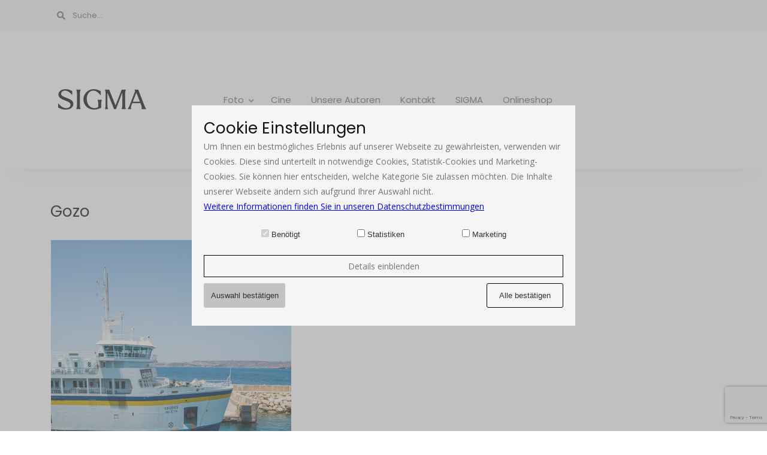

--- FILE ---
content_type: text/html; charset=UTF-8
request_url: https://blog.sigma-foto.de/gozo_malta-02769/
body_size: 16926
content:
<!DOCTYPE html><html
lang=de-DE><head><meta
charset="UTF-8"><meta
name="viewport" content="width=device-width, initial-scale=1.0"><link
rel=pingback href=https://blog.sigma-foto.de/xmlrpc.php><meta
name='robots' content='noindex, follow'><title>Gozo | SIGMA BLOG</title><meta
property="og:locale" content="de_DE"><meta
property="og:type" content="article"><meta
property="og:title" content="Gozo | SIGMA BLOG"><meta
property="og:description" content="© Johannes Schmidt"><meta
property="og:url" content="https://blog.sigma-foto.de/gozo_malta-02769/"><meta
property="og:site_name" content="SIGMA BLOG"><meta
property="article:publisher" content="https://www.facebook.com/SIGMAFoto"><meta
property="article:modified_time" content="2018-10-10T13:15:36+00:00"><meta
property="og:image" content="https://blog.sigma-foto.de/gozo_malta-02769"><meta
property="og:image:width" content="1336"><meta
property="og:image:height" content="2000"><meta
property="og:image:type" content="image/jpeg"><meta
name="twitter:card" content="summary_large_image"><meta
name="twitter:site" content="@SIGMA_foto"> <script type=application/ld+json class=yoast-schema-graph>{"@context":"https://schema.org","@graph":[{"@type":"WebPage","@id":"https://blog.sigma-foto.de/gozo_malta-02769/","url":"https://blog.sigma-foto.de/gozo_malta-02769/","name":"Gozo | SIGMA BLOG","isPartOf":{"@id":"https://blog.sigma-foto.de/#website"},"primaryImageOfPage":{"@id":"https://blog.sigma-foto.de/gozo_malta-02769/#primaryimage"},"image":{"@id":"https://blog.sigma-foto.de/gozo_malta-02769/#primaryimage"},"thumbnailUrl":"https://blog.sigma-foto.de/wp-content/uploads/2018/10/Gozo_Malta-02769.jpg","datePublished":"2018-10-10T12:06:16+00:00","dateModified":"2018-10-10T13:15:36+00:00","breadcrumb":{"@id":"https://blog.sigma-foto.de/gozo_malta-02769/#breadcrumb"},"inLanguage":"de-DE","potentialAction":[{"@type":"ReadAction","target":["https://blog.sigma-foto.de/gozo_malta-02769/"]}]},{"@type":"ImageObject","inLanguage":"de-DE","@id":"https://blog.sigma-foto.de/gozo_malta-02769/#primaryimage","url":"https://blog.sigma-foto.de/wp-content/uploads/2018/10/Gozo_Malta-02769.jpg","contentUrl":"https://blog.sigma-foto.de/wp-content/uploads/2018/10/Gozo_Malta-02769.jpg","width":1336,"height":2000,"caption":"© Johannes Schmidt"},{"@type":"BreadcrumbList","@id":"https://blog.sigma-foto.de/gozo_malta-02769/#breadcrumb","itemListElement":[{"@type":"ListItem","position":1,"name":"Home","item":"https://blog.sigma-foto.de/"},{"@type":"ListItem","position":2,"name":"Gozo"}]},{"@type":"WebSite","@id":"https://blog.sigma-foto.de/#website","url":"https://blog.sigma-foto.de/","name":"SIGMA BLOG","description":"Objektive, Kameras &amp; Zubehör","publisher":{"@id":"https://blog.sigma-foto.de/#organization"},"potentialAction":[{"@type":"SearchAction","target":{"@type":"EntryPoint","urlTemplate":"https://blog.sigma-foto.de/?s={search_term_string}"},"query-input":{"@type":"PropertyValueSpecification","valueRequired":true,"valueName":"search_term_string"}}],"inLanguage":"de-DE"},{"@type":"Organization","@id":"https://blog.sigma-foto.de/#organization","name":"SIGMA (Deutschland) GmbH","url":"https://blog.sigma-foto.de/","logo":{"@type":"ImageObject","inLanguage":"de-DE","@id":"https://blog.sigma-foto.de/#/schema/logo/image/","url":"https://blog.sigma-foto.de/wp-content/uploads/2022/01/logo.webp","contentUrl":"https://blog.sigma-foto.de/wp-content/uploads/2022/01/logo.webp","width":512,"height":512,"caption":"SIGMA (Deutschland) GmbH"},"image":{"@id":"https://blog.sigma-foto.de/#/schema/logo/image/"},"sameAs":["https://www.facebook.com/SIGMAFoto","https://x.com/SIGMA_foto","https://www.instagram.com/sigma_deutschland/","https://www.youtube.com/user/SigmaDeutschland?gl=DE"]}]}</script> <link
rel=dns-prefetch href=//fonts.googleapis.com><link
rel=alternate type=application/rss+xml title="SIGMA BLOG &raquo; Feed" href=https://blog.sigma-foto.de/feed/ > <script>/*<![CDATA[*/window._wpemojiSettings = {"baseUrl":"https:\/\/s.w.org\/images\/core\/emoji\/15.0.3\/72x72\/","ext":".png","svgUrl":"https:\/\/s.w.org\/images\/core\/emoji\/15.0.3\/svg\/","svgExt":".svg","source":{"concatemoji":"https:\/\/blog.sigma-foto.de\/wp-includes\/js\/wp-emoji-release.min.js?ver=6.6.1"}};
/*! This file is auto-generated */
!function(i,n){var o,s,e;function c(e){try{var t={supportTests:e,timestamp:(new Date).valueOf()};sessionStorage.setItem(o,JSON.stringify(t))}catch(e){}}function p(e,t,n){e.clearRect(0,0,e.canvas.width,e.canvas.height),e.fillText(t,0,0);var t=new Uint32Array(e.getImageData(0,0,e.canvas.width,e.canvas.height).data),r=(e.clearRect(0,0,e.canvas.width,e.canvas.height),e.fillText(n,0,0),new Uint32Array(e.getImageData(0,0,e.canvas.width,e.canvas.height).data));return t.every(function(e,t){return e===r[t]})}function u(e,t,n){switch(t){case"flag":return n(e,"\ud83c\udff3\ufe0f\u200d\u26a7\ufe0f","\ud83c\udff3\ufe0f\u200b\u26a7\ufe0f")?!1:!n(e,"\ud83c\uddfa\ud83c\uddf3","\ud83c\uddfa\u200b\ud83c\uddf3")&&!n(e,"\ud83c\udff4\udb40\udc67\udb40\udc62\udb40\udc65\udb40\udc6e\udb40\udc67\udb40\udc7f","\ud83c\udff4\u200b\udb40\udc67\u200b\udb40\udc62\u200b\udb40\udc65\u200b\udb40\udc6e\u200b\udb40\udc67\u200b\udb40\udc7f");case"emoji":return!n(e,"\ud83d\udc26\u200d\u2b1b","\ud83d\udc26\u200b\u2b1b")}return!1}function f(e,t,n){var r="undefined"!=typeof WorkerGlobalScope&&self instanceof WorkerGlobalScope?new OffscreenCanvas(300,150):i.createElement("canvas"),a=r.getContext("2d",{willReadFrequently:!0}),o=(a.textBaseline="top",a.font="600 32px Arial",{});return e.forEach(function(e){o[e]=t(a,e,n)}),o}function t(e){var t=i.createElement("script");t.src=e,t.defer=!0,i.head.appendChild(t)}"undefined"!=typeof Promise&&(o="wpEmojiSettingsSupports",s=["flag","emoji"],n.supports={everything:!0,everythingExceptFlag:!0},e=new Promise(function(e){i.addEventListener("DOMContentLoaded",e,{once:!0})}),new Promise(function(t){var n=function(){try{var e=JSON.parse(sessionStorage.getItem(o));if("object"==typeof e&&"number"==typeof e.timestamp&&(new Date).valueOf()<e.timestamp+604800&&"object"==typeof e.supportTests)return e.supportTests}catch(e){}return null}();if(!n){if("undefined"!=typeof Worker&&"undefined"!=typeof OffscreenCanvas&&"undefined"!=typeof URL&&URL.createObjectURL&&"undefined"!=typeof Blob)try{var e="postMessage("+f.toString()+"("+[JSON.stringify(s),u.toString(),p.toString()].join(",")+"));",r=new Blob([e],{type:"text/javascript"}),a=new Worker(URL.createObjectURL(r),{name:"wpTestEmojiSupports"});return void(a.onmessage=function(e){c(n=e.data),a.terminate(),t(n)})}catch(e){}c(n=f(s,u,p))}t(n)}).then(function(e){for(var t in e)n.supports[t]=e[t],n.supports.everything=n.supports.everything&&n.supports[t],"flag"!==t&&(n.supports.everythingExceptFlag=n.supports.everythingExceptFlag&&n.supports[t]);n.supports.everythingExceptFlag=n.supports.everythingExceptFlag&&!n.supports.flag,n.DOMReady=!1,n.readyCallback=function(){n.DOMReady=!0}}).then(function(){return e}).then(function(){var e;n.supports.everything||(n.readyCallback(),(e=n.source||{}).concatemoji?t(e.concatemoji):e.wpemoji&&e.twemoji&&(t(e.twemoji),t(e.wpemoji)))}))}((window,document),window._wpemojiSettings);/*]]>*/</script> <link
rel=stylesheet href=https://blog.sigma-foto.de/wp-content/cache/minify/4b06f.css media=all><style id=wp-emoji-styles-inline-css>img.wp-smiley, img.emoji {
		display: inline !important;
		border: none !important;
		box-shadow: none !important;
		height: 1em !important;
		width: 1em !important;
		margin: 0 0.07em !important;
		vertical-align: -0.1em !important;
		background: none !important;
		padding: 0 !important;
	}</style><link
rel=stylesheet href=https://blog.sigma-foto.de/wp-content/cache/minify/a5ff7.css media=all><style id=wp-block-library-theme-inline-css>.wp-block-audio :where(figcaption){color:#555;font-size:13px;text-align:center}.is-dark-theme .wp-block-audio :where(figcaption){color:#ffffffa6}.wp-block-audio{margin:0 0 1em}.wp-block-code{border:1px solid #ccc;border-radius:4px;font-family:Menlo,Consolas,monaco,monospace;padding:.8em 1em}.wp-block-embed :where(figcaption){color:#555;font-size:13px;text-align:center}.is-dark-theme .wp-block-embed :where(figcaption){color:#ffffffa6}.wp-block-embed{margin:0 0 1em}.blocks-gallery-caption{color:#555;font-size:13px;text-align:center}.is-dark-theme .blocks-gallery-caption{color:#ffffffa6}:root :where(.wp-block-image figcaption){color:#555;font-size:13px;text-align:center}.is-dark-theme :root :where(.wp-block-image figcaption){color:#ffffffa6}.wp-block-image{margin:0 0 1em}.wp-block-pullquote{border-bottom:4px solid;border-top:4px solid;color:currentColor;margin-bottom:1.75em}.wp-block-pullquote cite,.wp-block-pullquote footer,.wp-block-pullquote__citation{color:currentColor;font-size:.8125em;font-style:normal;text-transform:uppercase}.wp-block-quote{border-left:.25em solid;margin:0 0 1.75em;padding-left:1em}.wp-block-quote cite,.wp-block-quote footer{color:currentColor;font-size:.8125em;font-style:normal;position:relative}.wp-block-quote.has-text-align-right{border-left:none;border-right:.25em solid;padding-left:0;padding-right:1em}.wp-block-quote.has-text-align-center{border:none;padding-left:0}.wp-block-quote.is-large,.wp-block-quote.is-style-large,.wp-block-quote.is-style-plain{border:none}.wp-block-search .wp-block-search__label{font-weight:700}.wp-block-search__button{border:1px solid #ccc;padding:.375em .625em}:where(.wp-block-group.has-background){padding:1.25em 2.375em}.wp-block-separator.has-css-opacity{opacity:.4}.wp-block-separator{border:none;border-bottom:2px solid;margin-left:auto;margin-right:auto}.wp-block-separator.has-alpha-channel-opacity{opacity:1}.wp-block-separator:not(.is-style-wide):not(.is-style-dots){width:100px}.wp-block-separator.has-background:not(.is-style-dots){border-bottom:none;height:1px}.wp-block-separator.has-background:not(.is-style-wide):not(.is-style-dots){height:2px}.wp-block-table{margin:0 0 1em}.wp-block-table td,.wp-block-table th{word-break:normal}.wp-block-table :where(figcaption){color:#555;font-size:13px;text-align:center}.is-dark-theme .wp-block-table :where(figcaption){color:#ffffffa6}.wp-block-video :where(figcaption){color:#555;font-size:13px;text-align:center}.is-dark-theme .wp-block-video :where(figcaption){color:#ffffffa6}.wp-block-video{margin:0 0 1em}:root :where(.wp-block-template-part.has-background){margin-bottom:0;margin-top:0;padding:1.25em 2.375em}</style><style id=classic-theme-styles-inline-css>/*! This file is auto-generated */
.wp-block-button__link{color:#fff;background-color:#32373c;border-radius:9999px;box-shadow:none;text-decoration:none;padding:calc(.667em + 2px) calc(1.333em + 2px);font-size:1.125em}.wp-block-file__button{background:#32373c;color:#fff;text-decoration:none}</style><style id=global-styles-inline-css>/*<![CDATA[*/:root{--wp--preset--aspect-ratio--square: 1;--wp--preset--aspect-ratio--4-3: 4/3;--wp--preset--aspect-ratio--3-4: 3/4;--wp--preset--aspect-ratio--3-2: 3/2;--wp--preset--aspect-ratio--2-3: 2/3;--wp--preset--aspect-ratio--16-9: 16/9;--wp--preset--aspect-ratio--9-16: 9/16;--wp--preset--color--black: #000000;--wp--preset--color--cyan-bluish-gray: #abb8c3;--wp--preset--color--white: #ffffff;--wp--preset--color--pale-pink: #f78da7;--wp--preset--color--vivid-red: #cf2e2e;--wp--preset--color--luminous-vivid-orange: #ff6900;--wp--preset--color--luminous-vivid-amber: #fcb900;--wp--preset--color--light-green-cyan: #7bdcb5;--wp--preset--color--vivid-green-cyan: #00d084;--wp--preset--color--pale-cyan-blue: #8ed1fc;--wp--preset--color--vivid-cyan-blue: #0693e3;--wp--preset--color--vivid-purple: #9b51e0;--wp--preset--color--wild-sand: #f5f5f5;--wp--preset--color--mercury: #e8e8e8;--wp--preset--color--boulder: #757575;--wp--preset--color--emperor: #545454;--wp--preset--color--cod-gray: #111111;--wp--preset--gradient--vivid-cyan-blue-to-vivid-purple: linear-gradient(135deg,rgba(6,147,227,1) 0%,rgb(155,81,224) 100%);--wp--preset--gradient--light-green-cyan-to-vivid-green-cyan: linear-gradient(135deg,rgb(122,220,180) 0%,rgb(0,208,130) 100%);--wp--preset--gradient--luminous-vivid-amber-to-luminous-vivid-orange: linear-gradient(135deg,rgba(252,185,0,1) 0%,rgba(255,105,0,1) 100%);--wp--preset--gradient--luminous-vivid-orange-to-vivid-red: linear-gradient(135deg,rgba(255,105,0,1) 0%,rgb(207,46,46) 100%);--wp--preset--gradient--very-light-gray-to-cyan-bluish-gray: linear-gradient(135deg,rgb(238,238,238) 0%,rgb(169,184,195) 100%);--wp--preset--gradient--cool-to-warm-spectrum: linear-gradient(135deg,rgb(74,234,220) 0%,rgb(151,120,209) 20%,rgb(207,42,186) 40%,rgb(238,44,130) 60%,rgb(251,105,98) 80%,rgb(254,248,76) 100%);--wp--preset--gradient--blush-light-purple: linear-gradient(135deg,rgb(255,206,236) 0%,rgb(152,150,240) 100%);--wp--preset--gradient--blush-bordeaux: linear-gradient(135deg,rgb(254,205,165) 0%,rgb(254,45,45) 50%,rgb(107,0,62) 100%);--wp--preset--gradient--luminous-dusk: linear-gradient(135deg,rgb(255,203,112) 0%,rgb(199,81,192) 50%,rgb(65,88,208) 100%);--wp--preset--gradient--pale-ocean: linear-gradient(135deg,rgb(255,245,203) 0%,rgb(182,227,212) 50%,rgb(51,167,181) 100%);--wp--preset--gradient--electric-grass: linear-gradient(135deg,rgb(202,248,128) 0%,rgb(113,206,126) 100%);--wp--preset--gradient--midnight: linear-gradient(135deg,rgb(2,3,129) 0%,rgb(40,116,252) 100%);--wp--preset--font-size--small: 10px;--wp--preset--font-size--medium: 19px;--wp--preset--font-size--large: 28px;--wp--preset--font-size--x-large: 42px;--wp--preset--font-size--normal: 13px;--wp--preset--font-size--huge: 41px;--wp--preset--spacing--20: 0.44rem;--wp--preset--spacing--30: 0.67rem;--wp--preset--spacing--40: 1rem;--wp--preset--spacing--50: 1.5rem;--wp--preset--spacing--60: 2.25rem;--wp--preset--spacing--70: 3.38rem;--wp--preset--spacing--80: 5.06rem;--wp--preset--shadow--natural: 6px 6px 9px rgba(0, 0, 0, 0.2);--wp--preset--shadow--deep: 12px 12px 50px rgba(0, 0, 0, 0.4);--wp--preset--shadow--sharp: 6px 6px 0px rgba(0, 0, 0, 0.2);--wp--preset--shadow--outlined: 6px 6px 0px -3px rgba(255, 255, 255, 1), 6px 6px rgba(0, 0, 0, 1);--wp--preset--shadow--crisp: 6px 6px 0px rgba(0, 0, 0, 1);}:where(.is-layout-flex){gap: 0.5em;}:where(.is-layout-grid){gap: 0.5em;}body .is-layout-flex{display: flex;}.is-layout-flex{flex-wrap: wrap;align-items: center;}.is-layout-flex > :is(*, div){margin: 0;}body .is-layout-grid{display: grid;}.is-layout-grid > :is(*, div){margin: 0;}:where(.wp-block-columns.is-layout-flex){gap: 2em;}:where(.wp-block-columns.is-layout-grid){gap: 2em;}:where(.wp-block-post-template.is-layout-flex){gap: 1.25em;}:where(.wp-block-post-template.is-layout-grid){gap: 1.25em;}.has-black-color{color: var(--wp--preset--color--black) !important;}.has-cyan-bluish-gray-color{color: var(--wp--preset--color--cyan-bluish-gray) !important;}.has-white-color{color: var(--wp--preset--color--white) !important;}.has-pale-pink-color{color: var(--wp--preset--color--pale-pink) !important;}.has-vivid-red-color{color: var(--wp--preset--color--vivid-red) !important;}.has-luminous-vivid-orange-color{color: var(--wp--preset--color--luminous-vivid-orange) !important;}.has-luminous-vivid-amber-color{color: var(--wp--preset--color--luminous-vivid-amber) !important;}.has-light-green-cyan-color{color: var(--wp--preset--color--light-green-cyan) !important;}.has-vivid-green-cyan-color{color: var(--wp--preset--color--vivid-green-cyan) !important;}.has-pale-cyan-blue-color{color: var(--wp--preset--color--pale-cyan-blue) !important;}.has-vivid-cyan-blue-color{color: var(--wp--preset--color--vivid-cyan-blue) !important;}.has-vivid-purple-color{color: var(--wp--preset--color--vivid-purple) !important;}.has-black-background-color{background-color: var(--wp--preset--color--black) !important;}.has-cyan-bluish-gray-background-color{background-color: var(--wp--preset--color--cyan-bluish-gray) !important;}.has-white-background-color{background-color: var(--wp--preset--color--white) !important;}.has-pale-pink-background-color{background-color: var(--wp--preset--color--pale-pink) !important;}.has-vivid-red-background-color{background-color: var(--wp--preset--color--vivid-red) !important;}.has-luminous-vivid-orange-background-color{background-color: var(--wp--preset--color--luminous-vivid-orange) !important;}.has-luminous-vivid-amber-background-color{background-color: var(--wp--preset--color--luminous-vivid-amber) !important;}.has-light-green-cyan-background-color{background-color: var(--wp--preset--color--light-green-cyan) !important;}.has-vivid-green-cyan-background-color{background-color: var(--wp--preset--color--vivid-green-cyan) !important;}.has-pale-cyan-blue-background-color{background-color: var(--wp--preset--color--pale-cyan-blue) !important;}.has-vivid-cyan-blue-background-color{background-color: var(--wp--preset--color--vivid-cyan-blue) !important;}.has-vivid-purple-background-color{background-color: var(--wp--preset--color--vivid-purple) !important;}.has-black-border-color{border-color: var(--wp--preset--color--black) !important;}.has-cyan-bluish-gray-border-color{border-color: var(--wp--preset--color--cyan-bluish-gray) !important;}.has-white-border-color{border-color: var(--wp--preset--color--white) !important;}.has-pale-pink-border-color{border-color: var(--wp--preset--color--pale-pink) !important;}.has-vivid-red-border-color{border-color: var(--wp--preset--color--vivid-red) !important;}.has-luminous-vivid-orange-border-color{border-color: var(--wp--preset--color--luminous-vivid-orange) !important;}.has-luminous-vivid-amber-border-color{border-color: var(--wp--preset--color--luminous-vivid-amber) !important;}.has-light-green-cyan-border-color{border-color: var(--wp--preset--color--light-green-cyan) !important;}.has-vivid-green-cyan-border-color{border-color: var(--wp--preset--color--vivid-green-cyan) !important;}.has-pale-cyan-blue-border-color{border-color: var(--wp--preset--color--pale-cyan-blue) !important;}.has-vivid-cyan-blue-border-color{border-color: var(--wp--preset--color--vivid-cyan-blue) !important;}.has-vivid-purple-border-color{border-color: var(--wp--preset--color--vivid-purple) !important;}.has-vivid-cyan-blue-to-vivid-purple-gradient-background{background: var(--wp--preset--gradient--vivid-cyan-blue-to-vivid-purple) !important;}.has-light-green-cyan-to-vivid-green-cyan-gradient-background{background: var(--wp--preset--gradient--light-green-cyan-to-vivid-green-cyan) !important;}.has-luminous-vivid-amber-to-luminous-vivid-orange-gradient-background{background: var(--wp--preset--gradient--luminous-vivid-amber-to-luminous-vivid-orange) !important;}.has-luminous-vivid-orange-to-vivid-red-gradient-background{background: var(--wp--preset--gradient--luminous-vivid-orange-to-vivid-red) !important;}.has-very-light-gray-to-cyan-bluish-gray-gradient-background{background: var(--wp--preset--gradient--very-light-gray-to-cyan-bluish-gray) !important;}.has-cool-to-warm-spectrum-gradient-background{background: var(--wp--preset--gradient--cool-to-warm-spectrum) !important;}.has-blush-light-purple-gradient-background{background: var(--wp--preset--gradient--blush-light-purple) !important;}.has-blush-bordeaux-gradient-background{background: var(--wp--preset--gradient--blush-bordeaux) !important;}.has-luminous-dusk-gradient-background{background: var(--wp--preset--gradient--luminous-dusk) !important;}.has-pale-ocean-gradient-background{background: var(--wp--preset--gradient--pale-ocean) !important;}.has-electric-grass-gradient-background{background: var(--wp--preset--gradient--electric-grass) !important;}.has-midnight-gradient-background{background: var(--wp--preset--gradient--midnight) !important;}.has-small-font-size{font-size: var(--wp--preset--font-size--small) !important;}.has-medium-font-size{font-size: var(--wp--preset--font-size--medium) !important;}.has-large-font-size{font-size: var(--wp--preset--font-size--large) !important;}.has-x-large-font-size{font-size: var(--wp--preset--font-size--x-large) !important;}
:where(.wp-block-post-template.is-layout-flex){gap: 1.25em;}:where(.wp-block-post-template.is-layout-grid){gap: 1.25em;}
:where(.wp-block-columns.is-layout-flex){gap: 2em;}:where(.wp-block-columns.is-layout-grid){gap: 2em;}
:root :where(.wp-block-pullquote){font-size: 1.5em;line-height: 1.6;}/*]]>*/</style><link
rel=stylesheet href=https://blog.sigma-foto.de/wp-content/cache/minify/6d757.css media=all><style id=finesse_main_style-inline-css>body.boxed{background-color:#f5f5f5;} body:not(.boxed) #site-header{padding-left:0px;padding-right:0px;} body:not(.boxed) #main-content{padding-left:80px;padding-right:80px;} body:not(.boxed) #site-footer{padding-left:0px;padding-right:0px;} @media (min-width:991px){ .header-main-1 #site-logo,.header-main-2 #site-logo{padding-top:40px;padding-bottom:40px;} .header-main-1 #site-logo,.header-main-1 #site-logo img{max-width:130px;} .header-main-2 #site-logo,.header-main-2 #site-logo img{max-width:150px;} } @media (max-width: 991px) { #site-logo, #site-logo img{max-width:115px!important;} } #site-header-inner{background-color:#ffffff!important;} #header-top{background-color:#f5f5f5!important;} #header-search .fa,#header-search input[type=text],#header-search input[type=text]::-webkit-input-placeholder,.header-social li a{color:#757575;} .header-social li a:hover{color:#111111;} #header-navigation,#header-bottom-navigation{background-color:#ffffff!important;} #header-navigation #header-nav,#header-bottom-navigation #header-nav{border-color:#eaeaea;} .menu .menu-item > a,.menu .sub-menu li a,.menu > li:after{color:#757575!important;} .menu > li > a:hover, .submenu-active, #header-nav .menu-item > a.active,.menu .menu-item > a:hover, .menu .page_item > a:hover{color:#111111!important;} .menu .sub-menu{background-color:#ffffff;border-color:#f5f5f5;} .menu .sub-menu li a:hover{background-color:#f5f5f5;} @media (max-width: 991px) { #mobile-nav-icon span{background-color:#757575!important;} .menu-item-has-children .sub-drop-icon, .page_item_has_children .sub-drop-icon{color:#757575!important;} #header-nav{background-color:#ffffff!important;} #header-nav.menu-active,#header-nav .menu-item > a, #header-nav .page_item > a{border-color:#f5f5f5!important;} } #footer-main{background-color:#ffffff;} #footer-instagram #sb_instagram #sbi_load .sbi_follow_btn a,.widget_finesse_instagram_widget #sb_instagram #sbi_load .sbi_follow_btn a{background-color:#ffffff;color:#111111;} #footer-instagram #sb_instagram #sbi_load .sbi_follow_btn a:hover,.widget_finesse_instagram_widget #sb_instagram #sbi_load .sbi_follow_btn a:hover,.widget_finesse_instagram_widget #sb_instagram #sbi_load .sbi_follow_btn a:focus{background-color:#111111;color:#ffffff;} #footer-social{background-color:#f5f5f5;} #footer-social li a{color:#757575;} #footer-social li a:hover{color:#111111;} #footer-bottom{background-color:#eaeaea;} #footer-bottom-nav-ul li a{color:#757575;} #footer-bottom-nav-ul li a:hover{color:#111111;} #footer-copyright{color:#757575;} .primary-button,.search-widget #searchsubmit, .sidebar-widget input[type=submit], .comment-respond .submit,.post-password-form input[type=submit]{background-color:#ffffff;border-color:#111111!important;color:#111111!important;} .primary-button:hover,.search-widget #searchsubmit:hover, .sidebar-widget input[type=submit]:hover, .comment-respond .submit:hover,.post-password-form input[type=submit]:hover{background-color:#111111;border-color:#111111!important;color:#ffffff!important;} .widget_calendar .calendar_wrap #today{background-color:#ffffff;color:#111111;} .page-newsletter input[type=submit],.widget_mc4wp_form_widget input[type=submit]{background-color:#e8e8e8!important;border-color:#e8e8e8!important;color:#757575!important;} .page-newsletter input[type=submit]:hover,.widget_mc4wp_form_widget input[type=submit]:hover{background-color:#111111!important;border-color:#111111!important;color:#ffffff!important;} .featured-content-area .primary-button{background-color:#ffffff!important;border-color:#111111!important;color:#111111!important;} .featured-content-area .primary-button:hover{background-color:#111111!important;border-color:#111111!important;color:#ffffff!important;} .featured-content-area h2,.featured-content-area h2 a{color:#111111;} .featured-content-area h2 a:hover{color:#757575;} .featured-content-area p{color:#757575;} .featured-content-area .post-categories li,.featured-content-area .post-categories li a,a.featured-slide .post-categories li{color:#757575!important;} .featured-content-area .post-categories li:before{color:#757575!important;} .featured-content-area .post-categories li:hover,.featured-content-area .post-categories li a:hover,a.featured-slide .post-categories li:hover{color:#111111!important;} .slideshow-btn{background-color:#ffffff;color:#757575;} .slideshow-btn:hover{background-color:#ffffff;color:#757575;} .carousel .owl-dot,.carousel .owl-dot.active{background-color:#111111;} .carousel .owl-dot.active{background-color:#111111;} .home-page-newsletter .page-newsletter{background-color:#f5f5f5;} .sidebar-widget h3,.widget_rss h3 a{color:#111111;} .widget-social-icons li a{color:#757575;} .widget-social-icons li a:hover{color:#111111;} .widget_recent_entries li a,.widget_finesse_posts_widget h4,.widget_finesse_portfolio_widget h4,.widget_recent_comments span{color:#111111;} .widget_recent_entries li a:hover,.widget_finesse_posts_widget li a:hover h4,.widget_finesse_portfolio_widget li a:hover h4,.widget_recent_comments li:hover span{color:#757575;} .widget_mc4wp_form_widget{background-color:#f5f5f5;} .widget_finesse_about_widget,.widget_finesse_social_widget,.widget_finesse_posts_widget li a,.widget_finesse_portfolio_widget li a,.sidebar-widget .cat-item a,.sidebar-widget .page_item a,.widget_archive li a,.widget_meta li a,.sidebar-widget .recentcomments,.widget_recent_entries li,.widget_rss li,.widget_categories li,.widget_archive li{border-color:#eaeaea;} .input-field, .input-field::placeholder, .input-textarea, .input-textarea::placeholder, .sidebar-widget input, .sidebar-widget select, .page-newsletter input[type=email], .post-password-form input[type=password]{border-color:#eaeaea;background-color:#ffffff;color:#757575;} .input-field:focus, .input-textarea:focus, .input-field:hover, .input-textarea:hover, .sidebar-widget input:focus, .sidebar-widget select:focus, .sidebar-widget input:hover, .sidebar-widget select:hover, .page-newsletter input[type=email]:focus, .page-newsletter input[type=email]:hover, .post-password-form input[type=password]:focus, .post-password-form input[type=password]:hover{border-color:#111111;} .entry-title a,.single-entry-header h1{color:#111111;} .entry-title a:hover{color:#757575;} .entry-category .post-categories li,.entry-category .post-categories li a,.entry-category .post-categories li:before{color:#757575;} .entry-category .post-categories li a:hover{color:#111111!important;} .entry-meta,.entry-meta a,.entry-meta .entry-author + .entry-date:before{color:#757575;} .entry-meta a:hover{color:#111111;} .post-list-item{border-color:#eaeaea;} .sticky{background-color:#f5f5f5;} .wp-block-pullquote p:before{color:#111111;} .page-content blockquote,.wp-block-quote:not(.is-large):not(.is-style-large){border-color:#111111;} .post-tags a,.sidebar-widget .tagcloud a{background-color:#f5f5f5!important;color:#757575!important;} .post-tags a:hover,.sidebar-widget .tagcloud a:hover{background-color:#111111!important;color:#f5f5f5!important;} .social-item span{color:#ababab;} .social-item span:hover{color:#111111;} .post-author-content h4,.post-author-content h4 a{color:#111111;} .post-author-content h4 a:hover{color:#757575;} .post-author-content p{color:#757575;} .post-author-content .widget-social-icons li a{color:#ababab;} .post-author-content .widget-social-icons li a:hover{color:#111111;} .single-post-main .page-newsletter{background-color:#f5f5f5;} .post-related-posts .related-posts-heading h4,.post-comments-heading h4,.comment-respond .comment-reply-title,.comment-reply-title a:not(#cancel-comment-reply-link){color:#111111;} .comment-author-name{color:#111111;} .comment-date{color:#757575;} .comment-main-right .page-content p{color:#757575;} .comment-body,.comment-respond{border-color:#f2f2f2;} .comment-main-content .reply .comment-reply-link{color:#757575;background-color:#f5f5f5;} .comment-main-content .reply .comment-reply-link:hover{color:#f5f5f5;background-color:#757575;} #post-nav-main{background-color:#eaeaea;} .post-navigation a{color:#757575;} .post-navigation a:hover{color:#111111;} #portfolio-item-filter li a{color:#111111;background-color:#ffffff;border-color:#111111;} #portfolio-item-filter li a:hover,#portfolio-item-filter li a.active{color:#ffffff;background-color:#111111;border-color:#111111;} .portfolio-hover{background-color:rgba(245,245,245,0.9);} .portfolio-hover-content h3{color:#111111;} .portfolio-hover-content p{color:#757575;}</style><link
rel=stylesheet id=finesse_fonts-css href='//fonts.googleapis.com/css?family=Poppins%3A400%7COpen+Sans%3A400&#038;ver=1.1' type=text/css media=all> <script src=https://blog.sigma-foto.de/wp-content/cache/minify/818c0.js></script> <link
rel=https://api.w.org/ href=https://blog.sigma-foto.de/wp-json/ ><link
rel=alternate title=JSON type=application/json href=https://blog.sigma-foto.de/wp-json/wp/v2/media/8343><link
rel=EditURI type=application/rsd+xml title=RSD href=https://blog.sigma-foto.de/xmlrpc.php?rsd><meta
name="generator" content="WordPress 6.6.1"><link
rel=shortlink href='https://blog.sigma-foto.de/?p=8343'><link
rel=alternate title="oEmbed (JSON)" type=application/json+oembed href="https://blog.sigma-foto.de/wp-json/oembed/1.0/embed?url=https%3A%2F%2Fblog.sigma-foto.de%2Fgozo_malta-02769%2F"><link
rel=alternate title="oEmbed (XML)" type=text/xml+oembed href="https://blog.sigma-foto.de/wp-json/oembed/1.0/embed?url=https%3A%2F%2Fblog.sigma-foto.de%2Fgozo_malta-02769%2F&#038;format=xml">
 <script>(function(w,d,s,l,i){w[l]=w[l]||[];w[l].push({'gtm.start':
                new Date().getTime(),event:'gtm.js'});var f=d.getElementsByTagName(s)[0],
            j=d.createElement(s),dl=l!='dataLayer'?'&l='+l:'';j.async=true;j.src=
            'https://www.googletagmanager.com/gtm.js?id='+i+dl;f.parentNode.insertBefore(j,f);
        })(window,document,'script','dataLayer','GTM-WRQPWZ');</script> <link
rel=icon href=https://blog.sigma-foto.de/wp-content/uploads/2025/02/cropped-sigma-symbol-blog-32x32.png sizes=32x32><link
rel=icon href=https://blog.sigma-foto.de/wp-content/uploads/2025/02/cropped-sigma-symbol-blog-192x192.png sizes=192x192><link
rel=apple-touch-icon href=https://blog.sigma-foto.de/wp-content/uploads/2025/02/cropped-sigma-symbol-blog-180x180.png><meta
name="msapplication-TileImage" content="https://blog.sigma-foto.de/wp-content/uploads/2025/02/cropped-sigma-symbol-blog-270x270.png"><style id=wp-custom-css>/*<![CDATA[*/.widget_mc4wp_form_widget {
	padding: 0;
}

/* Resume Customization */
.rb-template-default .rbt-body {
	width: 100%;
	margin: 0;
}

.rb-template-default .rbt-header-wrapper {
	width: 25%;
}
.rb-template-default .rbt-column {
	width: 75% !important;
	min-width: 75% !important;
	max-width: 75% !important;
}

.rb-template-default .rbt-header > div {
    text-align: center;
}

.rb-template-default .rbt-header-wrapper > div {
    width: auto;
}

.rb-template-default .rbt-header > .rbt-photo {
	margin: auto auto 20px;
}

@media(max-width: 900px) {
	.rb-template-default .rbt-body {
    flex-direction: column !important;
	}

	.rb-template-default .rbt-header-wrapper,
	.rb-template-default .rbt-column {
	width: auto !important;
	min-width: none !important;
	max-width: none !important;
	}
}

p {
	font-size: 14px !important;
}

@media(max-width: 768px) {
	p {
		font-size: 15px !important;
	}
}

.menu .sub-menu {
	display: grid;
	grid-template-columns: repeat(auto-fill,minmax(200px, 1fr));	
}

@media(max-width: 991px) {
	.menu .sub-menu {
		display: block;
	}
}


/** COOKIE CONSENT **/
.cc-popup-wrapper .cc-popup-panel hr {
	 display: none;
}
 .cc-popup-wrapper .cc-popup-panel p {
	 font-size: 16px;
}
 .cc-popup-wrapper .cc-popup-panel a {
	 text-decoration: underline;
}
 .cc-popup-wrapper .cc-popup-panel a:hover {
	 text-decoration: none;
}
 .cc-popup-wrapper .cc-popup-panel .cc-title {
	 padding-bottom: 20px;
}
 .cc-popup-wrapper .cc-popup-panel .cc-buttons button {
	 border-radius: 3px;
	 padding: 0.4em 0.8em;
}
 .cc-popup-wrapper .cc-popup-panel .cc-buttons .cc-accept {
	 padding: 0.55em 0.9em;
	 background: #c2c2c2;
	 border: 0;
}
 .cc-popup-wrapper .cc-popup-panel .cc-buttons .cc-accept:hover {
	 color: black;
	 background: #e8e8e8;
}
 .cc-popup-wrapper .cc-popup-panel .cc-buttons .cc-accept-all:hover {
	 background: none;
	 color: black;
}
 .cc-popup-wrapper .cc-popup-panel .cc-description .cc-description-toggle {
	 display: block;
	 text-align: right;
	 cursor: pointer;
	 border: none;
}
 .cc-popup-wrapper .cc-popup-panel .cc-description .cc-description-text .cc-description-title {
	 font-size: 16px !important;
}
 @media (max-width: 767px) {
	 .cc-popup-wrapper .cc-popup-panel {
		 width: 90%;
		 left: 5%;
	}
}
 .cc-wrapper {
	 position: fixed;
	 left: 0;
	 top: 0;
	 width: 100vw;
	 max-width: 100vw;
	 height: 100vh;
	 background: rgba(44,44,44,0.3);
	 border-radius: 0;
	 z-index: 10000;
}
 .cc-wrapper .cc-middle {
	 position: fixed;
	 left: 50%;
	 top: 50%;
	 transform: translate(-50%,-50%);
	 width: 50vw;
	 max-width: 50vw;
	 overflow: auto;
}
 .cc-wrapper .cc-middle .cc-compliance {
	 text-align: right !important;
}
 .cc-wrapper .cc-middle .cc-compliance .cc-dismiss {
	 background: white;
	 border: 1px solid black;
	 font-weight: 100;
}
 .cc-wrapper .cc-message:before {
	 content: "Cookie-Einstellungen\A\A";
	 white-space: pre;
	 display: block;
	 font-size: 30px;
	 font-weight: 700;
}
 .cc-wrapper .cc-message .cc-details-button {
	 margin-top: 50px;
	 display: block;
	 text-align: right;
	 cursor: pointer;
}
 @media (max-width: ) {
	 .cc-wrapper .cc-window {
		 width: 95vw;
		 max-width: 95vw;
		 overflow: scroll;
	}
	 .cc-wrapper .cc-details-container {
		 max-height: 200px;
		 overflow: scroll;
		 padding-right: 10px;
	}
}
 @media (max-width: 395px) {
	 .cc-wrapper .cc-window .dp--cookie-check {
		 align-items: normal;
		 flex-direction: column;
	}
	 .cc-wrapper .cc-window .dp--cookie-check label:first-child {
		 padding-left: 5px;
	}
}/*]]>*/</style><link
rel=stylesheet href=https://blog.sigma-foto.de/wp-content/cache/minify/e0076.css media=all> <script src=https://blog.sigma-foto.de/wp-content/cache/minify/3d3b0.js></script> <script>new JsCookieConsent({
                title: 'Cookie Einstellungen',
                text: 'Um Ihnen ein bestmögliches Erlebnis auf unserer Webseite zu gewährleisten, verwenden wir Cookies. Diese sind unterteilt in notwendige Cookies, Statistik-Cookies und Marketing-Cookies. Sie können hier entscheiden, welche Kategorie Sie zulassen möchten. Die Inhalte unserer Webseite ändern sich aufgrund Ihrer Auswahl nicht. <br> <a href=https://www.sigma-foto.de/datenschutzerklaerung/ >Weitere Informationen finden Sie in unseren Datenschutzbestimmungen</a>',
                cookiePath: '/',
                cookieDomain: 'sigma-foto.de',
                cookieExDays: 120,
                buttonText: {
                    accept: 'Auswahl bestätigen',
                    acceptAll: 'Alle bestätigen',
                    hideDetails: 'Details ausblenden',
                    showDetails: 'Details einblenden'
                },
                categories: [{
                        id: 'needed',
                        title: 'Benötigt',
                        description: 'Diese Cookies sind für den Betrieb unserer Seite unbedingt notwendig und betreffen unter anderem sicherheitsrelevante Funktionalitäten.',
                        canChange: false,
                        checked: true
                    },
                    {
                        id: 'statistics',
                        title: 'Statistiken',
                        description: 'Um unseren Online-Auftritt stetig zu verbessern, erfassen wir anonymisiert Daten für Statistiken und Analysezwecken. Hiermit können wir einzelne Seiten gezielt untersuchen, um deren Effekt innerhalb des gesamten Aufruffs festzustellen.'
                    },
                    {
                        id: 'marketing',
                        title: 'Marketing',
                        description: 'Um unsere Marketingaktivitäten zu optimieren, erfassen wir anonymisiert relavente Daten und gebe diese auch an Dritte zu Analysezwecken weiter.'
                    }
                ],
                position: 4
            })</script> </head><body
class="attachment attachment-template-default single single-attachment postid-8343 attachmentid-8343 attachment-jpeg wp-custom-logo wp-embed-responsive">
<noscript>
<iframe
src="https://www.googletagmanager.com/ns.html?id=GTM-WRQPWZ"
height=0 width=0 style=display:none;visibility:hidden>
</iframe>
</noscript><header
id=site-header class="   header-style-1"><div
id=site-header-inner><div
id=header-top><div
class="container clearfix"><form
id=header-search role=search method=get action=https://blog.sigma-foto.de/ class=clearfix>
<button
type=submit id=submit-button>
<i
class="fa fa-search"></i>
</button>
<input
type=text placeholder=Suche... class=font-poppins-reg name=s id=s></form></div></div><div
id=header-main class=header-main-1><div
class=container><nav
id=header-nav ><ul
id=nav-ul class="menu font-poppins-reg clearfix"><li
id=menu-item-18227 class="menu-item menu-item-type-custom menu-item-object-custom menu-item-has-children menu-item-18227"><a>Foto</a><ul
class=sub-menu>
<li
id=menu-item-21877 class="menu-item menu-item-type-taxonomy menu-item-object-category menu-item-21877"><a
href=https://blog.sigma-foto.de/category/architekturfotografie/ >Architekturfotografie</a></li>
<li
id=menu-item-21878 class="menu-item menu-item-type-taxonomy menu-item-object-category menu-item-21878"><a
href=https://blog.sigma-foto.de/category/automobilfotografie/ >Automobilfotografie</a></li>
<li
id=menu-item-27751 class="menu-item menu-item-type-taxonomy menu-item-object-category menu-item-27751"><a
href=https://blog.sigma-foto.de/category/astrofotografie/ >Astrofotografie</a></li>
<li
id=menu-item-21879 class="menu-item menu-item-type-taxonomy menu-item-object-category menu-item-21879"><a
href=https://blog.sigma-foto.de/category/einsteigerfotografie/ >Einsteigerfotografie</a></li>
<li
id=menu-item-21880 class="menu-item menu-item-type-taxonomy menu-item-object-category menu-item-21880"><a
href=https://blog.sigma-foto.de/category/interview/ >Interview</a></li>
<li
id=menu-item-21881 class="menu-item menu-item-type-taxonomy menu-item-object-category menu-item-21881"><a
href=https://blog.sigma-foto.de/category/landschaftsfotografie/ >Landschaftsfotografie</a></li>
<li
id=menu-item-21882 class="menu-item menu-item-type-taxonomy menu-item-object-category menu-item-21882"><a
href=https://blog.sigma-foto.de/category/makrofotografie/ >Makrofotografie</a></li>
<li
id=menu-item-21883 class="menu-item menu-item-type-taxonomy menu-item-object-category menu-item-21883"><a
href=https://blog.sigma-foto.de/category/naturfotografie/ >Naturfotografie</a></li>
<li
id=menu-item-21884 class="menu-item menu-item-type-taxonomy menu-item-object-category menu-item-21884"><a
href=https://blog.sigma-foto.de/category/portraitfotografie/ >Portraitfotografie</a></li>
<li
id=menu-item-21885 class="menu-item menu-item-type-taxonomy menu-item-object-category menu-item-21885"><a
href=https://blog.sigma-foto.de/category/reisefotografie/ >Reisefotografie</a></li>
<li
id=menu-item-21886 class="menu-item menu-item-type-taxonomy menu-item-object-category menu-item-21886"><a
href=https://blog.sigma-foto.de/category/reportagefotografie/ >Reportagefotografie</a></li>
<li
id=menu-item-21887 class="menu-item menu-item-type-taxonomy menu-item-object-category menu-item-21887"><a
href=https://blog.sigma-foto.de/category/schwarz-weiss-fotografie/ >Schwarz-Weiß-Fotografie</a></li>
<li
id=menu-item-21871 class="menu-item menu-item-type-taxonomy menu-item-object-category menu-item-21871"><a
href=https://blog.sigma-foto.de/category/still-life-fotografie/ >Still Life Fotogtrafie</a></li>
<li
id=menu-item-21872 class="menu-item menu-item-type-taxonomy menu-item-object-category menu-item-21872"><a
href=https://blog.sigma-foto.de/category/streetfotografie/ >Streetfotografie</a></li>
<li
id=menu-item-21888 class="menu-item menu-item-type-taxonomy menu-item-object-category menu-item-21888"><a
href=https://blog.sigma-foto.de/category/sonstiges/ >Sonstiges</a></li>
<li
id=menu-item-21889 class="menu-item menu-item-type-taxonomy menu-item-object-category menu-item-21889"><a
href=https://blog.sigma-foto.de/category/sportfotografie/ >Sportfotografie</a></li>
<li
id=menu-item-22529 class="menu-item menu-item-type-taxonomy menu-item-object-category menu-item-22529"><a
href=https://blog.sigma-foto.de/category/tests-reviews/ >Tests + Reviews</a></li>
<li
id=menu-item-21874 class="menu-item menu-item-type-taxonomy menu-item-object-category menu-item-21874"><a
href=https://blog.sigma-foto.de/category/tierfotografie/ >Tierfotografie</a></li>
<li
id=menu-item-21875 class="menu-item menu-item-type-taxonomy menu-item-object-category menu-item-21875"><a
href=https://blog.sigma-foto.de/category/tipps-tricks/ >Tipps &amp; Tricks</a></li>
<li
id=menu-item-24203 class="menu-item menu-item-type-taxonomy menu-item-object-category menu-item-24203"><a
href=https://blog.sigma-foto.de/category/trends-techniken/ >Trends &amp; Techniken</a></li></ul>
</li>
<li
id=menu-item-22217 class="menu-item menu-item-type-taxonomy menu-item-object-category menu-item-22217"><a
href=https://blog.sigma-foto.de/category/cine/ >Cine</a></li>
<li
id=menu-item-18235 class="menu-item menu-item-type-post_type menu-item-object-page menu-item-18235"><a
href=https://blog.sigma-foto.de/autoren/ >Unsere Autoren</a></li>
<li
id=menu-item-18237 class="menu-item menu-item-type-post_type menu-item-object-page menu-item-18237"><a
href=https://blog.sigma-foto.de/kontakt/ >Kontakt</a></li>
<li
id=menu-item-22528 class="menu-item menu-item-type-custom menu-item-object-custom menu-item-22528"><a
href=https://www.sigma-foto.de>SIGMA</a></li>
<li
id=menu-item-21867 class="menu-item menu-item-type-custom menu-item-object-custom menu-item-21867"><a
href=https://shop.sigma-foto.de>Onlineshop</a></li></ul></nav><div
class="medium-header-container clearfix">
<a
href=https://blog.sigma-foto.de/ id=site-logo>
<img
src=https://blog.sigma-foto.de/wp-content/uploads/2025/02/sigma-logo-blog.png alt="SIGMA BLOG" style="min-width: 150px;">
</a><div
id=header-main-right></div><div
id=mobile-nav-button><div
id=mobile-nav-icon>
<span></span>
<span></span>
<span></span>
<span></span></div></div></div></div></div></div></header><div
id=main-content><section
class="single-post-main page-section"><div
class=container><div
class=row><div
class="col-xlarge-12 col-medium-12   hidden-sidebar"><article
id=post-8343 class="single-post-content post-8343 attachment type-attachment status-inherit hentry"><div
class="entry-header single-entry-header single-entry-header-left clearfix"><div
class=entry-category><ul
class="post-categories clearfix"></ul></div><h1 class="entry-title single-entry-title font-poppins-reg">Gozo</h1></div><div
class="page-content clearfix"><p
class=attachment><a
href=https://blog.sigma-foto.de/wp-content/uploads/2018/10/Gozo_Malta-02769.jpg><img
fetchpriority=high decoding=async width=401 height=600 src=https://blog.sigma-foto.de/wp-content/uploads/2018/10/Gozo_Malta-02769.jpg class="attachment-medium size-medium" alt="© Johannes Schmidt"></a></p><p>© Johannes Schmidt</p></div><section
class="single-post-meta clearfix"><div
class="post-tags font-poppins-reg clearfix"></div><div
class="post-share clearfix"><a
href="http://www.facebook.com/sharer.php?u=https://blog.sigma-foto.de/gozo_malta-02769/" rel=nofollow class="social-item hov-bk" target=_blank><span
class="fab fa-facebook-f"></span></a>
<a
href="https://twitter.com/share?url=https://blog.sigma-foto.de/gozo_malta-02769/" rel=nofollow class="social-item hov-bk" target=_blank><span
class="fab fa-twitter"></span></a>
<a
href="https://pinterest.com/pin/create/bookmarklet/?media=https://blog.sigma-foto.de/wp-content/uploads/2018/10/Gozo_Malta-02769.jpg&url=https://blog.sigma-foto.de/gozo_malta-02769/" rel=nofollow class="social-item hov-bk" target=_blank><span
class="fab fa-pinterest-p"></span></a>
<a
href="https://www.linkedin.com/cws/share?url=https://blog.sigma-foto.de/gozo_malta-02769/" rel=nofollow class="social-item hov-bk" target=_blank><span
class="fab fa-linkedin-in"></span></a></div></section></article></div></div></div></section></div><footer
id=site-footer><section
id=footer-main><div
class="container clearfix"><div
class=row><div
class="footer-widget-sidebar col-xlarge-12 col-medium-12"><div
class="widget sidebar-widget font-opensans-reg widget_mc4wp_form_widget"><script>(function() {
	window.mc4wp = window.mc4wp || {
		listeners: [],
		forms: {
			on: function(evt, cb) {
				window.mc4wp.listeners.push(
					{
						event   : evt,
						callback: cb
					}
				);
			}
		}
	}
})();</script><form
id=mc4wp-form-1 class="mc4wp-form mc4wp-form-12620 mc4wp-form-theme mc4wp-form-theme-light" method=post data-id=12620 data-name="Blog Form" ><div
class=mc4wp-form-fields><div
class="page-newsletter clearfix"><div
class=page-newsletter-text><p
class=first>Abonniere unseren Newsletter</p><p
class=second>Bleib auf dem Laufenden, wenn es um die SIGMA Community geht. Wir informieren Dich regelmäßig über neue Blogbeiträge und unsere Social Media Aktivitäten.<br><span
style="font-size: 0.9em">Mit dem Versenden des Formulars bestätige ich, dass ich die <a
href=https://www.sigma-foto.de/datenschutzerklaerung/ target=_blank>Datenschutzbestimmungen</a> zur Kenntnis genommen habe.</span></p></div><div
style=display:none;>
<label>
<input
name=INTERESTS[44b874db9e][] type=checkbox value=ad150722fa
checked=true> <span>Social Media</span>
</label></div><div
class=page-newsletter-form>
<input
type=email name=EMAIL placeholder=Email required>
<input
type=submit value=Anmelden class="primary-button hov-bk"></div></div></div><label
style="display: none !important;">Wenn du ein Mensch bist, lasse das Feld leer: <input
type=text name=_mc4wp_honeypot value tabindex=-1 autocomplete=off></label><input
type=hidden name=_mc4wp_timestamp value=1769779853><input
type=hidden name=_mc4wp_form_id value=12620><input
type=hidden name=_mc4wp_form_element_id value=mc4wp-form-1><div
class=mc4wp-response></div></form></div><div
class="widget sidebar-widget font-opensans-reg widget_instagram-feed-widget"><div
id=sb_instagram  class="sbi sbi_mob_col_1 sbi_tab_col_2 sbi_col_5 sbi_width_resp" style="padding-bottom: 10px;width: 100%;" data-feedid=*1  data-res=auto data-cols=5 data-colsmobile=1 data-colstablet=2 data-num=5 data-nummobile data-item-padding=5 data-shortcode-atts={&quot;feed&quot;:&quot;1&quot;}  data-postid=8343 data-locatornonce=dbd4b98aab data-sbi-flags=favorLocal><div
id=sbi_images  style="gap: 10px;"><div
class="sbi_item sbi_type_carousel sbi_new sbi_transition" id=sbi_18066556672798052 data-date=1745575327><div
class=sbi_photo_wrap>
<a
class=sbi_photo href=https://www.instagram.com/p/DI3Y4IMvTDF/ target=_blank rel="noopener nofollow" data-full-res="https://scontent.cdninstagram.com/v/t51.29350-15/491431575_4112412408970969_7942269061788429211_n.jpg?stp=dst-jpg_e35_tt6&#038;_nc_cat=111&#038;ccb=1-7&#038;_nc_sid=18de74&#038;_nc_ohc=AOtG2uw310IQ7kNvwFEjUSh&#038;_nc_oc=AdnefcoGeBFAbcER_UM5wfP6ItofD-TdH0cR-EJRMPcUwT7m2kf3wk6X4pAiZhBMhxg&#038;_nc_zt=23&#038;_nc_ht=scontent.cdninstagram.com&#038;edm=AM6HXa8EAAAA&#038;_nc_gid=nXYZBahIX-5z5zaoP0DdXg&#038;oh=00_AfGtuR-4SXy2Oh3jXyI7UzSZyRFNfHgjTFdJzku9qL-_5w&#038;oe=681151DD" data-img-src-set="{&quot;d&quot;:&quot;https:\/\/scontent.cdninstagram.com\/v\/t51.29350-15\/491431575_4112412408970969_7942269061788429211_n.jpg?stp=dst-jpg_e35_tt6&amp;_nc_cat=111&amp;ccb=1-7&amp;_nc_sid=18de74&amp;_nc_ohc=AOtG2uw310IQ7kNvwFEjUSh&amp;_nc_oc=AdnefcoGeBFAbcER_UM5wfP6ItofD-TdH0cR-EJRMPcUwT7m2kf3wk6X4pAiZhBMhxg&amp;_nc_zt=23&amp;_nc_ht=scontent.cdninstagram.com&amp;edm=AM6HXa8EAAAA&amp;_nc_gid=nXYZBahIX-5z5zaoP0DdXg&amp;oh=00_AfGtuR-4SXy2Oh3jXyI7UzSZyRFNfHgjTFdJzku9qL-_5w&amp;oe=681151DD&quot;,&quot;150&quot;:&quot;https:\/\/scontent.cdninstagram.com\/v\/t51.29350-15\/491431575_4112412408970969_7942269061788429211_n.jpg?stp=dst-jpg_e35_tt6&amp;_nc_cat=111&amp;ccb=1-7&amp;_nc_sid=18de74&amp;_nc_ohc=AOtG2uw310IQ7kNvwFEjUSh&amp;_nc_oc=AdnefcoGeBFAbcER_UM5wfP6ItofD-TdH0cR-EJRMPcUwT7m2kf3wk6X4pAiZhBMhxg&amp;_nc_zt=23&amp;_nc_ht=scontent.cdninstagram.com&amp;edm=AM6HXa8EAAAA&amp;_nc_gid=nXYZBahIX-5z5zaoP0DdXg&amp;oh=00_AfGtuR-4SXy2Oh3jXyI7UzSZyRFNfHgjTFdJzku9qL-_5w&amp;oe=681151DD&quot;,&quot;320&quot;:&quot;https:\/\/scontent.cdninstagram.com\/v\/t51.29350-15\/491431575_4112412408970969_7942269061788429211_n.jpg?stp=dst-jpg_e35_tt6&amp;_nc_cat=111&amp;ccb=1-7&amp;_nc_sid=18de74&amp;_nc_ohc=AOtG2uw310IQ7kNvwFEjUSh&amp;_nc_oc=AdnefcoGeBFAbcER_UM5wfP6ItofD-TdH0cR-EJRMPcUwT7m2kf3wk6X4pAiZhBMhxg&amp;_nc_zt=23&amp;_nc_ht=scontent.cdninstagram.com&amp;edm=AM6HXa8EAAAA&amp;_nc_gid=nXYZBahIX-5z5zaoP0DdXg&amp;oh=00_AfGtuR-4SXy2Oh3jXyI7UzSZyRFNfHgjTFdJzku9qL-_5w&amp;oe=681151DD&quot;,&quot;640&quot;:&quot;https:\/\/scontent.cdninstagram.com\/v\/t51.29350-15\/491431575_4112412408970969_7942269061788429211_n.jpg?stp=dst-jpg_e35_tt6&amp;_nc_cat=111&amp;ccb=1-7&amp;_nc_sid=18de74&amp;_nc_ohc=AOtG2uw310IQ7kNvwFEjUSh&amp;_nc_oc=AdnefcoGeBFAbcER_UM5wfP6ItofD-TdH0cR-EJRMPcUwT7m2kf3wk6X4pAiZhBMhxg&amp;_nc_zt=23&amp;_nc_ht=scontent.cdninstagram.com&amp;edm=AM6HXa8EAAAA&amp;_nc_gid=nXYZBahIX-5z5zaoP0DdXg&amp;oh=00_AfGtuR-4SXy2Oh3jXyI7UzSZyRFNfHgjTFdJzku9qL-_5w&amp;oe=681151DD&quot;}">
<span
class=sbi-screenreader>Minimalistisches Design. Die Sigma BF steht für r</span>
<svg
class="svg-inline--fa fa-clone fa-w-16 sbi_lightbox_carousel_icon" aria-hidden=true aria-label=Clone data-fa-proƒcessed data-prefix=far data-icon=clone role=img xmlns=http://www.w3.org/2000/svg viewBox="0 0 512 512">
<path
fill=currentColor d="M464 0H144c-26.51 0-48 21.49-48 48v48H48c-26.51 0-48 21.49-48 48v320c0 26.51 21.49 48 48 48h320c26.51 0 48-21.49 48-48v-48h48c26.51 0 48-21.49 48-48V48c0-26.51-21.49-48-48-48zM362 464H54a6 6 0 0 1-6-6V150a6 6 0 0 1 6-6h42v224c0 26.51 21.49 48 48 48h224v42a6 6 0 0 1-6 6zm96-96H150a6 6 0 0 1-6-6V54a6 6 0 0 1 6-6h308a6 6 0 0 1 6 6v308a6 6 0 0 1-6 6z"></path>
</svg>	 <img
src=https://blog.sigma-foto.de/wp-content/plugins/instagram-feed/img/placeholder.png alt="Minimalistisches Design. Die Sigma BF steht für radikale Einfachheit. Inspiriert von der Camera obscura wollten wir eine Kamera schaffen, die so intuitiv wie möglich ist – ohne Schnickschnack, ohne Ablenkung. Denn auch wenn das Objektiv das Herz der Fotografie bleibt, beeinflusst die Kamera, wie du siehst, denkst und aufnimmst. Die BF verzichtet bewusst auf Überflüssiges – ohne Kompromisse bei Leistung oder Funktion. Vom robusten Aluminiumgehäuse bis zur klaren Menüstruktur wurde alles darauf ausgelegt, dir ein pures, reibungsloses Fotoerlebnis zu bieten.Jetzt im Onlineshop erhältlich.#sigma #sigmabf #madeinaizujapan">
</a></div></div><div
class="sbi_item sbi_type_carousel sbi_new sbi_transition" id=sbi_18073489036714891 data-date=1745569931><div
class=sbi_photo_wrap>
<a
class=sbi_photo href=https://www.instagram.com/p/DI3OhImIPnb/ target=_blank rel="noopener nofollow" data-full-res="https://scontent.cdninstagram.com/v/t51.29350-15/491446076_1478954439747673_8316352084547593610_n.jpg?stp=dst-jpg_e35_tt6&#038;_nc_cat=105&#038;ccb=1-7&#038;_nc_sid=18de74&#038;_nc_ohc=_c9UOG3mhMMQ7kNvwGMlHAK&#038;_nc_oc=AdkcFEFAW6IsddLM1jHYodUDdVXhC83JZF0l2VrdexNJcctkaELo4ruGXUQmL_U2B3k&#038;_nc_zt=23&#038;_nc_ht=scontent.cdninstagram.com&#038;edm=AM6HXa8EAAAA&#038;_nc_gid=nXYZBahIX-5z5zaoP0DdXg&#038;oh=00_AfHVM0NLIE_eQFeFEcvNjYSAyWivpnw8Hx49ae0i-Z00Tw&#038;oe=6811414D" data-img-src-set="{&quot;d&quot;:&quot;https:\/\/scontent.cdninstagram.com\/v\/t51.29350-15\/491446076_1478954439747673_8316352084547593610_n.jpg?stp=dst-jpg_e35_tt6&amp;_nc_cat=105&amp;ccb=1-7&amp;_nc_sid=18de74&amp;_nc_ohc=_c9UOG3mhMMQ7kNvwGMlHAK&amp;_nc_oc=AdkcFEFAW6IsddLM1jHYodUDdVXhC83JZF0l2VrdexNJcctkaELo4ruGXUQmL_U2B3k&amp;_nc_zt=23&amp;_nc_ht=scontent.cdninstagram.com&amp;edm=AM6HXa8EAAAA&amp;_nc_gid=nXYZBahIX-5z5zaoP0DdXg&amp;oh=00_AfHVM0NLIE_eQFeFEcvNjYSAyWivpnw8Hx49ae0i-Z00Tw&amp;oe=6811414D&quot;,&quot;150&quot;:&quot;https:\/\/scontent.cdninstagram.com\/v\/t51.29350-15\/491446076_1478954439747673_8316352084547593610_n.jpg?stp=dst-jpg_e35_tt6&amp;_nc_cat=105&amp;ccb=1-7&amp;_nc_sid=18de74&amp;_nc_ohc=_c9UOG3mhMMQ7kNvwGMlHAK&amp;_nc_oc=AdkcFEFAW6IsddLM1jHYodUDdVXhC83JZF0l2VrdexNJcctkaELo4ruGXUQmL_U2B3k&amp;_nc_zt=23&amp;_nc_ht=scontent.cdninstagram.com&amp;edm=AM6HXa8EAAAA&amp;_nc_gid=nXYZBahIX-5z5zaoP0DdXg&amp;oh=00_AfHVM0NLIE_eQFeFEcvNjYSAyWivpnw8Hx49ae0i-Z00Tw&amp;oe=6811414D&quot;,&quot;320&quot;:&quot;https:\/\/scontent.cdninstagram.com\/v\/t51.29350-15\/491446076_1478954439747673_8316352084547593610_n.jpg?stp=dst-jpg_e35_tt6&amp;_nc_cat=105&amp;ccb=1-7&amp;_nc_sid=18de74&amp;_nc_ohc=_c9UOG3mhMMQ7kNvwGMlHAK&amp;_nc_oc=AdkcFEFAW6IsddLM1jHYodUDdVXhC83JZF0l2VrdexNJcctkaELo4ruGXUQmL_U2B3k&amp;_nc_zt=23&amp;_nc_ht=scontent.cdninstagram.com&amp;edm=AM6HXa8EAAAA&amp;_nc_gid=nXYZBahIX-5z5zaoP0DdXg&amp;oh=00_AfHVM0NLIE_eQFeFEcvNjYSAyWivpnw8Hx49ae0i-Z00Tw&amp;oe=6811414D&quot;,&quot;640&quot;:&quot;https:\/\/scontent.cdninstagram.com\/v\/t51.29350-15\/491446076_1478954439747673_8316352084547593610_n.jpg?stp=dst-jpg_e35_tt6&amp;_nc_cat=105&amp;ccb=1-7&amp;_nc_sid=18de74&amp;_nc_ohc=_c9UOG3mhMMQ7kNvwGMlHAK&amp;_nc_oc=AdkcFEFAW6IsddLM1jHYodUDdVXhC83JZF0l2VrdexNJcctkaELo4ruGXUQmL_U2B3k&amp;_nc_zt=23&amp;_nc_ht=scontent.cdninstagram.com&amp;edm=AM6HXa8EAAAA&amp;_nc_gid=nXYZBahIX-5z5zaoP0DdXg&amp;oh=00_AfHVM0NLIE_eQFeFEcvNjYSAyWivpnw8Hx49ae0i-Z00Tw&amp;oe=6811414D&quot;}">
<span
class=sbi-screenreader>Einfach muss nicht eingeschränkt heißen. Die Sig</span>
<svg
class="svg-inline--fa fa-clone fa-w-16 sbi_lightbox_carousel_icon" aria-hidden=true aria-label=Clone data-fa-proƒcessed data-prefix=far data-icon=clone role=img xmlns=http://www.w3.org/2000/svg viewBox="0 0 512 512">
<path
fill=currentColor d="M464 0H144c-26.51 0-48 21.49-48 48v48H48c-26.51 0-48 21.49-48 48v320c0 26.51 21.49 48 48 48h320c26.51 0 48-21.49 48-48v-48h48c26.51 0 48-21.49 48-48V48c0-26.51-21.49-48-48-48zM362 464H54a6 6 0 0 1-6-6V150a6 6 0 0 1 6-6h42v224c0 26.51 21.49 48 48 48h224v42a6 6 0 0 1-6 6zm96-96H150a6 6 0 0 1-6-6V54a6 6 0 0 1 6-6h308a6 6 0 0 1 6 6v308a6 6 0 0 1-6 6z"></path>
</svg>	 <img
src=https://blog.sigma-foto.de/wp-content/plugins/instagram-feed/img/placeholder.png alt="Einfach muss nicht eingeschränkt heißen. Die Sigma BF kombiniert minimalistisches Design mit modernster Technik – für maximale kreative Freiheit. Ihr leistungsstarker 35-mm-Vollformatsensor sorgt für beeindruckende Details, große Dynamik und starke Leistung selbst bei wenig Licht. Das schnelle Hybrid-Autofokussystem arbeitet präzise und zuverlässig, damit dein Motiv immer im Fokus bleibt. Die große Sensorfläche ermöglicht nicht nur höchste Bildqualität, sondern auch eine geringe Schärfentiefe – perfekt, um dein Motiv klar vom Hintergrund zu trennen und das volle Potenzial hochwertiger Vollformatobjektive auszuschöpfen.#sigma #sigmabf #madeinaizujapan">
</a></div></div><div
class="sbi_item sbi_type_carousel sbi_new sbi_transition" id=sbi_18073946338888061 data-date=1745497923><div
class=sbi_photo_wrap>
<a
class=sbi_photo href=https://www.instagram.com/p/DI1FQuTpOoq/ target=_blank rel="noopener nofollow" data-full-res="https://scontent.cdninstagram.com/v/t51.29350-15/491462809_1382100043126103_2783587654051219821_n.jpg?stp=dst-jpg_e35_tt6&#038;_nc_cat=107&#038;ccb=1-7&#038;_nc_sid=18de74&#038;_nc_ohc=b0cXW0j4SvIQ7kNvwFlOO7V&#038;_nc_oc=AdmIHIsP2lW6Xn4QzGxXfTj6X6M6QeRNgGbA-G7x7xv8GWGf91U-3f5nG1-p3FsUUKI&#038;_nc_zt=23&#038;_nc_ht=scontent.cdninstagram.com&#038;edm=AM6HXa8EAAAA&#038;_nc_gid=nXYZBahIX-5z5zaoP0DdXg&#038;oh=00_AfFSgm_zhS7xKlOqelQ4cKnwoCFw9bdNsp2T4Y76qqG0Fg&#038;oe=68113BD2" data-img-src-set="{&quot;d&quot;:&quot;https:\/\/scontent.cdninstagram.com\/v\/t51.29350-15\/491462809_1382100043126103_2783587654051219821_n.jpg?stp=dst-jpg_e35_tt6&amp;_nc_cat=107&amp;ccb=1-7&amp;_nc_sid=18de74&amp;_nc_ohc=b0cXW0j4SvIQ7kNvwFlOO7V&amp;_nc_oc=AdmIHIsP2lW6Xn4QzGxXfTj6X6M6QeRNgGbA-G7x7xv8GWGf91U-3f5nG1-p3FsUUKI&amp;_nc_zt=23&amp;_nc_ht=scontent.cdninstagram.com&amp;edm=AM6HXa8EAAAA&amp;_nc_gid=nXYZBahIX-5z5zaoP0DdXg&amp;oh=00_AfFSgm_zhS7xKlOqelQ4cKnwoCFw9bdNsp2T4Y76qqG0Fg&amp;oe=68113BD2&quot;,&quot;150&quot;:&quot;https:\/\/scontent.cdninstagram.com\/v\/t51.29350-15\/491462809_1382100043126103_2783587654051219821_n.jpg?stp=dst-jpg_e35_tt6&amp;_nc_cat=107&amp;ccb=1-7&amp;_nc_sid=18de74&amp;_nc_ohc=b0cXW0j4SvIQ7kNvwFlOO7V&amp;_nc_oc=AdmIHIsP2lW6Xn4QzGxXfTj6X6M6QeRNgGbA-G7x7xv8GWGf91U-3f5nG1-p3FsUUKI&amp;_nc_zt=23&amp;_nc_ht=scontent.cdninstagram.com&amp;edm=AM6HXa8EAAAA&amp;_nc_gid=nXYZBahIX-5z5zaoP0DdXg&amp;oh=00_AfFSgm_zhS7xKlOqelQ4cKnwoCFw9bdNsp2T4Y76qqG0Fg&amp;oe=68113BD2&quot;,&quot;320&quot;:&quot;https:\/\/scontent.cdninstagram.com\/v\/t51.29350-15\/491462809_1382100043126103_2783587654051219821_n.jpg?stp=dst-jpg_e35_tt6&amp;_nc_cat=107&amp;ccb=1-7&amp;_nc_sid=18de74&amp;_nc_ohc=b0cXW0j4SvIQ7kNvwFlOO7V&amp;_nc_oc=AdmIHIsP2lW6Xn4QzGxXfTj6X6M6QeRNgGbA-G7x7xv8GWGf91U-3f5nG1-p3FsUUKI&amp;_nc_zt=23&amp;_nc_ht=scontent.cdninstagram.com&amp;edm=AM6HXa8EAAAA&amp;_nc_gid=nXYZBahIX-5z5zaoP0DdXg&amp;oh=00_AfFSgm_zhS7xKlOqelQ4cKnwoCFw9bdNsp2T4Y76qqG0Fg&amp;oe=68113BD2&quot;,&quot;640&quot;:&quot;https:\/\/scontent.cdninstagram.com\/v\/t51.29350-15\/491462809_1382100043126103_2783587654051219821_n.jpg?stp=dst-jpg_e35_tt6&amp;_nc_cat=107&amp;ccb=1-7&amp;_nc_sid=18de74&amp;_nc_ohc=b0cXW0j4SvIQ7kNvwFlOO7V&amp;_nc_oc=AdmIHIsP2lW6Xn4QzGxXfTj6X6M6QeRNgGbA-G7x7xv8GWGf91U-3f5nG1-p3FsUUKI&amp;_nc_zt=23&amp;_nc_ht=scontent.cdninstagram.com&amp;edm=AM6HXa8EAAAA&amp;_nc_gid=nXYZBahIX-5z5zaoP0DdXg&amp;oh=00_AfFSgm_zhS7xKlOqelQ4cKnwoCFw9bdNsp2T4Y76qqG0Fg&amp;oe=68113BD2&quot;}">
<span
class=sbi-screenreader>Die Sigma BF Kamera ist für eine lange Lebensdaue</span>
<svg
class="svg-inline--fa fa-clone fa-w-16 sbi_lightbox_carousel_icon" aria-hidden=true aria-label=Clone data-fa-proƒcessed data-prefix=far data-icon=clone role=img xmlns=http://www.w3.org/2000/svg viewBox="0 0 512 512">
<path
fill=currentColor d="M464 0H144c-26.51 0-48 21.49-48 48v48H48c-26.51 0-48 21.49-48 48v320c0 26.51 21.49 48 48 48h320c26.51 0 48-21.49 48-48v-48h48c26.51 0 48-21.49 48-48V48c0-26.51-21.49-48-48-48zM362 464H54a6 6 0 0 1-6-6V150a6 6 0 0 1 6-6h42v224c0 26.51 21.49 48 48 48h224v42a6 6 0 0 1-6 6zm96-96H150a6 6 0 0 1-6-6V54a6 6 0 0 1 6-6h308a6 6 0 0 1 6 6v308a6 6 0 0 1-6 6z"></path>
</svg>	 <img
src=https://blog.sigma-foto.de/wp-content/plugins/instagram-feed/img/placeholder.png alt="Die Sigma BF Kamera ist für eine lange Lebensdauer konzipiert. Sie ist die erste Kamera in der Geschichte*, die ein echtes Unibody-Gehäuse besitzt. Jede Kamera wird in sieben Stunden aus einem einzigen, massiven Aluminiumblock herausgearbeitet. Das Gewicht des nahtlosen Ganzmetallgehäuses harmoniert perfekt mit jedem angesetzten Objektiv, während die Form, die Platzierung der Tasten und die präzisionsgeschliffene Textur der Vorderseite eine sichere Handhabung garantieren.*Stand: Februar 2025 von SIGMA.#sigma #sigmabf #madeinaizujapan">
</a></div></div><div
class="sbi_item sbi_type_carousel sbi_new sbi_transition" id=sbi_17907781395104733 data-date=1745485318><div
class=sbi_photo_wrap>
<a
class=sbi_photo href=https://www.instagram.com/p/DI0tLV0ojuW/ target=_blank rel="noopener nofollow" data-full-res="https://scontent.cdninstagram.com/v/t51.29350-15/491419545_2758486964496028_9150963303536201760_n.jpg?stp=dst-jpg_e35_tt6&#038;_nc_cat=104&#038;ccb=1-7&#038;_nc_sid=18de74&#038;_nc_ohc=V_FQppCxPvYQ7kNvwGpPWZ6&#038;_nc_oc=Adl7vRY0LywUj3RXZQ6h1ESeqkJeoJcDu7GxWFXI8ZzPx7aY4MeryispP551entDMR4&#038;_nc_zt=23&#038;_nc_ht=scontent.cdninstagram.com&#038;edm=AM6HXa8EAAAA&#038;_nc_gid=nXYZBahIX-5z5zaoP0DdXg&#038;oh=00_AfG_pjXmYnaFN5pAgVXyoqfQK2zIK7MRwsMssr3lUNCLeQ&#038;oe=68113118" data-img-src-set="{&quot;d&quot;:&quot;https:\/\/scontent.cdninstagram.com\/v\/t51.29350-15\/491419545_2758486964496028_9150963303536201760_n.jpg?stp=dst-jpg_e35_tt6&amp;_nc_cat=104&amp;ccb=1-7&amp;_nc_sid=18de74&amp;_nc_ohc=V_FQppCxPvYQ7kNvwGpPWZ6&amp;_nc_oc=Adl7vRY0LywUj3RXZQ6h1ESeqkJeoJcDu7GxWFXI8ZzPx7aY4MeryispP551entDMR4&amp;_nc_zt=23&amp;_nc_ht=scontent.cdninstagram.com&amp;edm=AM6HXa8EAAAA&amp;_nc_gid=nXYZBahIX-5z5zaoP0DdXg&amp;oh=00_AfG_pjXmYnaFN5pAgVXyoqfQK2zIK7MRwsMssr3lUNCLeQ&amp;oe=68113118&quot;,&quot;150&quot;:&quot;https:\/\/scontent.cdninstagram.com\/v\/t51.29350-15\/491419545_2758486964496028_9150963303536201760_n.jpg?stp=dst-jpg_e35_tt6&amp;_nc_cat=104&amp;ccb=1-7&amp;_nc_sid=18de74&amp;_nc_ohc=V_FQppCxPvYQ7kNvwGpPWZ6&amp;_nc_oc=Adl7vRY0LywUj3RXZQ6h1ESeqkJeoJcDu7GxWFXI8ZzPx7aY4MeryispP551entDMR4&amp;_nc_zt=23&amp;_nc_ht=scontent.cdninstagram.com&amp;edm=AM6HXa8EAAAA&amp;_nc_gid=nXYZBahIX-5z5zaoP0DdXg&amp;oh=00_AfG_pjXmYnaFN5pAgVXyoqfQK2zIK7MRwsMssr3lUNCLeQ&amp;oe=68113118&quot;,&quot;320&quot;:&quot;https:\/\/scontent.cdninstagram.com\/v\/t51.29350-15\/491419545_2758486964496028_9150963303536201760_n.jpg?stp=dst-jpg_e35_tt6&amp;_nc_cat=104&amp;ccb=1-7&amp;_nc_sid=18de74&amp;_nc_ohc=V_FQppCxPvYQ7kNvwGpPWZ6&amp;_nc_oc=Adl7vRY0LywUj3RXZQ6h1ESeqkJeoJcDu7GxWFXI8ZzPx7aY4MeryispP551entDMR4&amp;_nc_zt=23&amp;_nc_ht=scontent.cdninstagram.com&amp;edm=AM6HXa8EAAAA&amp;_nc_gid=nXYZBahIX-5z5zaoP0DdXg&amp;oh=00_AfG_pjXmYnaFN5pAgVXyoqfQK2zIK7MRwsMssr3lUNCLeQ&amp;oe=68113118&quot;,&quot;640&quot;:&quot;https:\/\/scontent.cdninstagram.com\/v\/t51.29350-15\/491419545_2758486964496028_9150963303536201760_n.jpg?stp=dst-jpg_e35_tt6&amp;_nc_cat=104&amp;ccb=1-7&amp;_nc_sid=18de74&amp;_nc_ohc=V_FQppCxPvYQ7kNvwGpPWZ6&amp;_nc_oc=Adl7vRY0LywUj3RXZQ6h1ESeqkJeoJcDu7GxWFXI8ZzPx7aY4MeryispP551entDMR4&amp;_nc_zt=23&amp;_nc_ht=scontent.cdninstagram.com&amp;edm=AM6HXa8EAAAA&amp;_nc_gid=nXYZBahIX-5z5zaoP0DdXg&amp;oh=00_AfG_pjXmYnaFN5pAgVXyoqfQK2zIK7MRwsMssr3lUNCLeQ&amp;oe=68113118&quot;}">
<span
class=sbi-screenreader>Ein tastisches Steuerungssystem. Die neue Benutzer</span>
<svg
class="svg-inline--fa fa-clone fa-w-16 sbi_lightbox_carousel_icon" aria-hidden=true aria-label=Clone data-fa-proƒcessed data-prefix=far data-icon=clone role=img xmlns=http://www.w3.org/2000/svg viewBox="0 0 512 512">
<path
fill=currentColor d="M464 0H144c-26.51 0-48 21.49-48 48v48H48c-26.51 0-48 21.49-48 48v320c0 26.51 21.49 48 48 48h320c26.51 0 48-21.49 48-48v-48h48c26.51 0 48-21.49 48-48V48c0-26.51-21.49-48-48-48zM362 464H54a6 6 0 0 1-6-6V150a6 6 0 0 1 6-6h42v224c0 26.51 21.49 48 48 48h224v42a6 6 0 0 1-6 6zm96-96H150a6 6 0 0 1-6-6V54a6 6 0 0 1 6-6h308a6 6 0 0 1 6 6v308a6 6 0 0 1-6 6z"></path>
</svg>	 <img
src=https://blog.sigma-foto.de/wp-content/plugins/instagram-feed/img/placeholder.png alt="Ein tastisches Steuerungssystem. Die neue Benutzeroberfläche der BF setzt auf nur drei Tasten und ein Steuerkreuz – damit kannst du Einstellungen schnell und intuitiv anpassen. So bleibt der Fokus immer auf dem Motiv, nicht auf dem Menü. Als erste spiegellose Kamera* ist die BF mit drucksensitiven, haptischen Tasten ausgestattet. Sie fühlen sich präzise und vertraut an, wie mechanische Tasten.
*Stand: Februar 2025 von SIGMA.Ab heute bei uns im Onlineshop erhältlich.#sigma #sigmabf #madeinaizujapan">
</a></div></div><div
class="sbi_item sbi_type_image sbi_new sbi_transition" id=sbi_18351924091199789 data-date=1745483432><div
class=sbi_photo_wrap>
<a
class=sbi_photo href=https://www.instagram.com/p/DI0poKSoXB4/ target=_blank rel="noopener nofollow" data-full-res="https://scontent.cdninstagram.com/v/t51.75761-15/491440985_18452774506076059_7211872246587259758_n.jpg?stp=dst-jpg_e35_tt6&#038;_nc_cat=108&#038;ccb=1-7&#038;_nc_sid=18de74&#038;_nc_ohc=j6D9YsyW5XwQ7kNvwEjfENv&#038;_nc_oc=Adk7lSZjxQpPw2qJhJ5-_k9-h7Kmf7PmBU0hbKnYrlIMicHkolCCIKlZVBvegCSn3Iw&#038;_nc_zt=23&#038;_nc_ht=scontent.cdninstagram.com&#038;edm=AM6HXa8EAAAA&#038;_nc_gid=nXYZBahIX-5z5zaoP0DdXg&#038;oh=00_AfEUALZhsZpwMT47jTdNbu7R9LB3Dk1Va1TEIyR1W3a3Bg&#038;oe=6811644A" data-img-src-set="{&quot;d&quot;:&quot;https:\/\/scontent.cdninstagram.com\/v\/t51.75761-15\/491440985_18452774506076059_7211872246587259758_n.jpg?stp=dst-jpg_e35_tt6&amp;_nc_cat=108&amp;ccb=1-7&amp;_nc_sid=18de74&amp;_nc_ohc=j6D9YsyW5XwQ7kNvwEjfENv&amp;_nc_oc=Adk7lSZjxQpPw2qJhJ5-_k9-h7Kmf7PmBU0hbKnYrlIMicHkolCCIKlZVBvegCSn3Iw&amp;_nc_zt=23&amp;_nc_ht=scontent.cdninstagram.com&amp;edm=AM6HXa8EAAAA&amp;_nc_gid=nXYZBahIX-5z5zaoP0DdXg&amp;oh=00_AfEUALZhsZpwMT47jTdNbu7R9LB3Dk1Va1TEIyR1W3a3Bg&amp;oe=6811644A&quot;,&quot;150&quot;:&quot;https:\/\/scontent.cdninstagram.com\/v\/t51.75761-15\/491440985_18452774506076059_7211872246587259758_n.jpg?stp=dst-jpg_e35_tt6&amp;_nc_cat=108&amp;ccb=1-7&amp;_nc_sid=18de74&amp;_nc_ohc=j6D9YsyW5XwQ7kNvwEjfENv&amp;_nc_oc=Adk7lSZjxQpPw2qJhJ5-_k9-h7Kmf7PmBU0hbKnYrlIMicHkolCCIKlZVBvegCSn3Iw&amp;_nc_zt=23&amp;_nc_ht=scontent.cdninstagram.com&amp;edm=AM6HXa8EAAAA&amp;_nc_gid=nXYZBahIX-5z5zaoP0DdXg&amp;oh=00_AfEUALZhsZpwMT47jTdNbu7R9LB3Dk1Va1TEIyR1W3a3Bg&amp;oe=6811644A&quot;,&quot;320&quot;:&quot;https:\/\/scontent.cdninstagram.com\/v\/t51.75761-15\/491440985_18452774506076059_7211872246587259758_n.jpg?stp=dst-jpg_e35_tt6&amp;_nc_cat=108&amp;ccb=1-7&amp;_nc_sid=18de74&amp;_nc_ohc=j6D9YsyW5XwQ7kNvwEjfENv&amp;_nc_oc=Adk7lSZjxQpPw2qJhJ5-_k9-h7Kmf7PmBU0hbKnYrlIMicHkolCCIKlZVBvegCSn3Iw&amp;_nc_zt=23&amp;_nc_ht=scontent.cdninstagram.com&amp;edm=AM6HXa8EAAAA&amp;_nc_gid=nXYZBahIX-5z5zaoP0DdXg&amp;oh=00_AfEUALZhsZpwMT47jTdNbu7R9LB3Dk1Va1TEIyR1W3a3Bg&amp;oe=6811644A&quot;,&quot;640&quot;:&quot;https:\/\/scontent.cdninstagram.com\/v\/t51.75761-15\/491440985_18452774506076059_7211872246587259758_n.jpg?stp=dst-jpg_e35_tt6&amp;_nc_cat=108&amp;ccb=1-7&amp;_nc_sid=18de74&amp;_nc_ohc=j6D9YsyW5XwQ7kNvwEjfENv&amp;_nc_oc=Adk7lSZjxQpPw2qJhJ5-_k9-h7Kmf7PmBU0hbKnYrlIMicHkolCCIKlZVBvegCSn3Iw&amp;_nc_zt=23&amp;_nc_ht=scontent.cdninstagram.com&amp;edm=AM6HXa8EAAAA&amp;_nc_gid=nXYZBahIX-5z5zaoP0DdXg&amp;oh=00_AfEUALZhsZpwMT47jTdNbu7R9LB3Dk1Va1TEIyR1W3a3Bg&amp;oe=6811644A&quot;}">
<span
class=sbi-screenreader>Es ist soweit - ab heute sind die ersten Sigma BF </span>
<img
src=https://blog.sigma-foto.de/wp-content/plugins/instagram-feed/img/placeholder.png alt="Es ist soweit - ab heute sind die ersten Sigma BF Kameras und das Sigma 16-300mm F3.5-6.7 DC OS | Contemporary (L-Mount und Sony E-Mount) im Fotofachhandel und bei uns im Onlineshop erhältlich.Einen Link zu unserem Onlineshop findet ihr im Profil.#sigma #sigmabf #sigmaiseries #madeinaizujapan #produktneuheit #produktlaunch">
</a></div></div></div><div
id=sbi_load ><a
class=sbi_load_btn href=javascript:void(0);>
<span
class=sbi_btn_text>Mehr laden…</span>
<span
class="sbi_loader sbi_hidden" style="background-color: rgb(255, 255, 255);" aria-hidden=true></span>
</a>
<span
class=sbi_follow_btn>
<a
href=https://www.instagram.com/sigma_deutschland/ target=_blank rel="nofollow noopener">
<svg
class="svg-inline--fa fa-instagram fa-w-14" aria-hidden=true data-fa-processed aria-label=Instagram data-prefix=fab data-icon=instagram role=img viewBox="0 0 448 512">
<path
fill=currentColor d="M224.1 141c-63.6 0-114.9 51.3-114.9 114.9s51.3 114.9 114.9 114.9S339 319.5 339 255.9 287.7 141 224.1 141zm0 189.6c-41.1 0-74.7-33.5-74.7-74.7s33.5-74.7 74.7-74.7 74.7 33.5 74.7 74.7-33.6 74.7-74.7 74.7zm146.4-194.3c0 14.9-12 26.8-26.8 26.8-14.9 0-26.8-12-26.8-26.8s12-26.8 26.8-26.8 26.8 12 26.8 26.8zm76.1 27.2c-1.7-35.9-9.9-67.7-36.2-93.9-26.2-26.2-58-34.4-93.9-36.2-37-2.1-147.9-2.1-184.9 0-35.8 1.7-67.6 9.9-93.9 36.1s-34.4 58-36.2 93.9c-2.1 37-2.1 147.9 0 184.9 1.7 35.9 9.9 67.7 36.2 93.9s58 34.4 93.9 36.2c37 2.1 147.9 2.1 184.9 0 35.9-1.7 67.7-9.9 93.9-36.2 26.2-26.2 34.4-58 36.2-93.9 2.1-37 2.1-147.8 0-184.8zM398.8 388c-7.8 19.6-22.9 34.7-42.6 42.6-29.5 11.7-99.5 9-132.1 9s-102.7 2.6-132.1-9c-19.6-7.8-34.7-22.9-42.6-42.6-11.7-29.5-9-99.5-9-132.1s-2.6-102.7 9-132.1c7.8-19.6 22.9-34.7 42.6-42.6 29.5-11.7 99.5-9 132.1-9s102.7-2.6 132.1 9c19.6 7.8 34.7 22.9 42.6 42.6 11.7 29.5 9 99.5 9 132.1s2.7 102.7-9 132.1z"></path>
</svg>  <span>Auf Instagram folgen</span>
</a>
</span></div><span
class=sbi_resized_image_data data-feed-id=*1 data-resized={&quot;17907781395104733&quot;:{&quot;id&quot;:&quot;491419545_2758486964496028_9150963303536201760_n&quot;,&quot;ratio&quot;:&quot;0.80&quot;,&quot;sizes&quot;:{&quot;full&quot;:640,&quot;low&quot;:320,&quot;thumb&quot;:150},&quot;extension&quot;:&quot;.webp&quot;},&quot;18351924091199789&quot;:{&quot;id&quot;:&quot;491440985_18452774506076059_7211872246587259758_n&quot;,&quot;ratio&quot;:&quot;1.00&quot;,&quot;sizes&quot;:{&quot;full&quot;:640,&quot;low&quot;:320,&quot;thumb&quot;:150},&quot;extension&quot;:&quot;.webp&quot;},&quot;18073946338888061&quot;:{&quot;id&quot;:&quot;491462809_1382100043126103_2783587654051219821_n&quot;,&quot;ratio&quot;:&quot;0.80&quot;,&quot;sizes&quot;:{&quot;full&quot;:640,&quot;low&quot;:320,&quot;thumb&quot;:150},&quot;extension&quot;:&quot;.webp&quot;},&quot;18066556672798052&quot;:{&quot;id&quot;:&quot;491431575_4112412408970969_7942269061788429211_n&quot;,&quot;ratio&quot;:&quot;0.80&quot;,&quot;sizes&quot;:{&quot;full&quot;:640,&quot;low&quot;:320,&quot;thumb&quot;:150},&quot;extension&quot;:&quot;.webp&quot;},&quot;18073489036714891&quot;:{&quot;id&quot;:&quot;491446076_1478954439747673_8316352084547593610_n&quot;,&quot;ratio&quot;:&quot;0.80&quot;,&quot;sizes&quot;:{&quot;full&quot;:640,&quot;low&quot;:320,&quot;thumb&quot;:150},&quot;extension&quot;:&quot;.webp&quot;}}>
</span></div></div></div></div></div></section><section
id=footer-social class=footer-social-wide><div
class=container><div
id=footer-social-inner class=clearfix><ul
class="footer-social font-opensans-reg ">
<li>
<a
href=https://www.facebook.com/SIGMAFoto target=_blank>
<i
class="fab fa-facebook-f"></i><span>Facebook</span>
</a>
</li>
<li>
<a
href=https://www.instagram.com/sigma_deutschland/ target=_blank>
<i
class="fab fa-instagram"></i><span>Instagram</span>
</a>
</li>
<li>
<a
href=https://www.linkedin.com/company/sigma-deutschland-gmbh target=_blank>
<i
class="fab fa-linkedin-in"></i><span>LinkedIn</span>
</a>
</li>
<li>
<a
href=https://www.pinterest.de/SIGMADeutschland target=_blank>
<i
class="fab fa-pinterest-p"></i><span>Pinterest</span>
</a>
</li>
<li>
<a
href=https://www.youtube.com/user/SigmaDeutschland target=_blank>
<i
class="fab fa-youtube"></i><span>Youtube</span>
</a>
</li></ul></div></div></section><section
id=footer-bottom class=footer-bottom-menu-shown><div
class=container><div
id=footer-bottom-inner class=clearfix><ul
id=footer-bottom-nav-ul class="font-poppins-reg clearfix"><li
id=menu-item-614 class="menu-item menu-item-type-custom menu-item-object-custom menu-item-614"><a
href=https://www.sigma-foto.de/impressum/ >Impressum</a></li>
<li
id=menu-item-615 class="menu-item menu-item-type-custom menu-item-object-custom menu-item-615"><a
href=https://www.sigma-foto.de/datenschutzerklaerung/ >Datenschutzerklärung</a></li>
<li
id=menu-item-220 class="menu-item menu-item-type-post_type menu-item-object-page menu-item-220"><a
href=https://blog.sigma-foto.de/ueber-diesen-blog/ >Über diesen Blog</a></li>
<li
id=menu-item-221 class="menu-item menu-item-type-custom menu-item-object-custom menu-item-221"><a
href=https://www.sigma-foto.de>SIGMA</a></li>
<li
id=menu-item-12636 class="menu-item menu-item-type-post_type menu-item-object-page menu-item-12636"><a
href=https://blog.sigma-foto.de/newsletter-abonnieren/ >Community Newsletter</a></li>
<li
id=menu-item-21868 class="menu-item menu-item-type-custom menu-item-object-custom menu-item-21868"><a
href=https://shop.sigma-foto.de>Shop</a></li></ul><p
id=footer-copyright class=font-poppins-reg>© 2024 SIGMA (Deutschland) GmbH</p></div></div></section></footer>
 <script>(function() {function maybePrefixUrlField () {
  const value = this.value.trim()
  if (value !== '' && value.indexOf('http') !== 0) {
    this.value = 'http://' + value
  }
}

const urlFields = document.querySelectorAll('.mc4wp-form input[type="url"]')
for (let j = 0; j < urlFields.length; j++) {
  urlFields[j].addEventListener('blur', maybePrefixUrlField)
}
})();</script> <script>var sbiajaxurl = "https://blog.sigma-foto.de/wp-admin/admin-ajax.php";</script> <script src=https://blog.sigma-foto.de/wp-content/cache/minify/501dc.js></script> <script id=wp-i18n-js-after>wp.i18n.setLocaleData( { 'text direction\u0004ltr': [ 'ltr' ] } );</script> <script src=https://blog.sigma-foto.de/wp-content/cache/minify/1f540.js></script> <script id=contact-form-7-js-translations>( function( domain, translations ) {
	var localeData = translations.locale_data[ domain ] || translations.locale_data.messages;
	localeData[""].domain = domain;
	wp.i18n.setLocaleData( localeData, domain );
} )( "contact-form-7", {"translation-revision-date":"2024-11-18 03:02:02+0000","generator":"GlotPress\/4.0.1","domain":"messages","locale_data":{"messages":{"":{"domain":"messages","plural-forms":"nplurals=2; plural=n != 1;","lang":"de"},"This contact form is placed in the wrong place.":["Dieses Kontaktformular wurde an der falschen Stelle platziert."],"Error:":["Fehler:"]}},"comment":{"reference":"includes\/js\/index.js"}} );</script> <script id=contact-form-7-js-before>var wpcf7 = {
    "api": {
        "root": "https:\/\/blog.sigma-foto.de\/wp-json\/",
        "namespace": "contact-form-7\/v1"
    },
    "cached": 1
};</script> <script src=https://blog.sigma-foto.de/wp-content/cache/minify/593e4.js></script> <script src="https://www.google.com/recaptcha/api.js?render=6LerDNwZAAAAABZIrk3DnMTEKao4N2VyL0Nz2vPY&amp;ver=3.0" id=google-recaptcha-js></script> <script src=https://blog.sigma-foto.de/wp-content/cache/minify/e6deb.js></script> <script id=wpcf7-recaptcha-js-before>var wpcf7_recaptcha = {
    "sitekey": "6LerDNwZAAAAABZIrk3DnMTEKao4N2VyL0Nz2vPY",
    "actions": {
        "homepage": "homepage",
        "contactform": "contactform"
    }
};</script> <script src=https://blog.sigma-foto.de/wp-content/cache/minify/2a6b9.js></script> <script id=sbi_scripts-js-extra>var sb_instagram_js_options = {"font_method":"svg","resized_url":"https:\/\/blog.sigma-foto.de\/wp-content\/uploads\/sb-instagram-feed-images\/","placeholder":"https:\/\/blog.sigma-foto.de\/wp-content\/plugins\/instagram-feed\/img\/placeholder.png","ajax_url":"https:\/\/blog.sigma-foto.de\/wp-admin\/admin-ajax.php"};</script> <script src=https://blog.sigma-foto.de/wp-content/cache/minify/29bbf.js></script> <script defer src=https://blog.sigma-foto.de/wp-content/cache/minify/abbed.js></script> </body></html>

--- FILE ---
content_type: text/html; charset=utf-8
request_url: https://www.google.com/recaptcha/api2/anchor?ar=1&k=6LerDNwZAAAAABZIrk3DnMTEKao4N2VyL0Nz2vPY&co=aHR0cHM6Ly9ibG9nLnNpZ21hLWZvdG8uZGU6NDQz&hl=en&v=N67nZn4AqZkNcbeMu4prBgzg&size=invisible&anchor-ms=20000&execute-ms=30000&cb=bzmrwduenosr
body_size: 48567
content:
<!DOCTYPE HTML><html dir="ltr" lang="en"><head><meta http-equiv="Content-Type" content="text/html; charset=UTF-8">
<meta http-equiv="X-UA-Compatible" content="IE=edge">
<title>reCAPTCHA</title>
<style type="text/css">
/* cyrillic-ext */
@font-face {
  font-family: 'Roboto';
  font-style: normal;
  font-weight: 400;
  font-stretch: 100%;
  src: url(//fonts.gstatic.com/s/roboto/v48/KFO7CnqEu92Fr1ME7kSn66aGLdTylUAMa3GUBHMdazTgWw.woff2) format('woff2');
  unicode-range: U+0460-052F, U+1C80-1C8A, U+20B4, U+2DE0-2DFF, U+A640-A69F, U+FE2E-FE2F;
}
/* cyrillic */
@font-face {
  font-family: 'Roboto';
  font-style: normal;
  font-weight: 400;
  font-stretch: 100%;
  src: url(//fonts.gstatic.com/s/roboto/v48/KFO7CnqEu92Fr1ME7kSn66aGLdTylUAMa3iUBHMdazTgWw.woff2) format('woff2');
  unicode-range: U+0301, U+0400-045F, U+0490-0491, U+04B0-04B1, U+2116;
}
/* greek-ext */
@font-face {
  font-family: 'Roboto';
  font-style: normal;
  font-weight: 400;
  font-stretch: 100%;
  src: url(//fonts.gstatic.com/s/roboto/v48/KFO7CnqEu92Fr1ME7kSn66aGLdTylUAMa3CUBHMdazTgWw.woff2) format('woff2');
  unicode-range: U+1F00-1FFF;
}
/* greek */
@font-face {
  font-family: 'Roboto';
  font-style: normal;
  font-weight: 400;
  font-stretch: 100%;
  src: url(//fonts.gstatic.com/s/roboto/v48/KFO7CnqEu92Fr1ME7kSn66aGLdTylUAMa3-UBHMdazTgWw.woff2) format('woff2');
  unicode-range: U+0370-0377, U+037A-037F, U+0384-038A, U+038C, U+038E-03A1, U+03A3-03FF;
}
/* math */
@font-face {
  font-family: 'Roboto';
  font-style: normal;
  font-weight: 400;
  font-stretch: 100%;
  src: url(//fonts.gstatic.com/s/roboto/v48/KFO7CnqEu92Fr1ME7kSn66aGLdTylUAMawCUBHMdazTgWw.woff2) format('woff2');
  unicode-range: U+0302-0303, U+0305, U+0307-0308, U+0310, U+0312, U+0315, U+031A, U+0326-0327, U+032C, U+032F-0330, U+0332-0333, U+0338, U+033A, U+0346, U+034D, U+0391-03A1, U+03A3-03A9, U+03B1-03C9, U+03D1, U+03D5-03D6, U+03F0-03F1, U+03F4-03F5, U+2016-2017, U+2034-2038, U+203C, U+2040, U+2043, U+2047, U+2050, U+2057, U+205F, U+2070-2071, U+2074-208E, U+2090-209C, U+20D0-20DC, U+20E1, U+20E5-20EF, U+2100-2112, U+2114-2115, U+2117-2121, U+2123-214F, U+2190, U+2192, U+2194-21AE, U+21B0-21E5, U+21F1-21F2, U+21F4-2211, U+2213-2214, U+2216-22FF, U+2308-230B, U+2310, U+2319, U+231C-2321, U+2336-237A, U+237C, U+2395, U+239B-23B7, U+23D0, U+23DC-23E1, U+2474-2475, U+25AF, U+25B3, U+25B7, U+25BD, U+25C1, U+25CA, U+25CC, U+25FB, U+266D-266F, U+27C0-27FF, U+2900-2AFF, U+2B0E-2B11, U+2B30-2B4C, U+2BFE, U+3030, U+FF5B, U+FF5D, U+1D400-1D7FF, U+1EE00-1EEFF;
}
/* symbols */
@font-face {
  font-family: 'Roboto';
  font-style: normal;
  font-weight: 400;
  font-stretch: 100%;
  src: url(//fonts.gstatic.com/s/roboto/v48/KFO7CnqEu92Fr1ME7kSn66aGLdTylUAMaxKUBHMdazTgWw.woff2) format('woff2');
  unicode-range: U+0001-000C, U+000E-001F, U+007F-009F, U+20DD-20E0, U+20E2-20E4, U+2150-218F, U+2190, U+2192, U+2194-2199, U+21AF, U+21E6-21F0, U+21F3, U+2218-2219, U+2299, U+22C4-22C6, U+2300-243F, U+2440-244A, U+2460-24FF, U+25A0-27BF, U+2800-28FF, U+2921-2922, U+2981, U+29BF, U+29EB, U+2B00-2BFF, U+4DC0-4DFF, U+FFF9-FFFB, U+10140-1018E, U+10190-1019C, U+101A0, U+101D0-101FD, U+102E0-102FB, U+10E60-10E7E, U+1D2C0-1D2D3, U+1D2E0-1D37F, U+1F000-1F0FF, U+1F100-1F1AD, U+1F1E6-1F1FF, U+1F30D-1F30F, U+1F315, U+1F31C, U+1F31E, U+1F320-1F32C, U+1F336, U+1F378, U+1F37D, U+1F382, U+1F393-1F39F, U+1F3A7-1F3A8, U+1F3AC-1F3AF, U+1F3C2, U+1F3C4-1F3C6, U+1F3CA-1F3CE, U+1F3D4-1F3E0, U+1F3ED, U+1F3F1-1F3F3, U+1F3F5-1F3F7, U+1F408, U+1F415, U+1F41F, U+1F426, U+1F43F, U+1F441-1F442, U+1F444, U+1F446-1F449, U+1F44C-1F44E, U+1F453, U+1F46A, U+1F47D, U+1F4A3, U+1F4B0, U+1F4B3, U+1F4B9, U+1F4BB, U+1F4BF, U+1F4C8-1F4CB, U+1F4D6, U+1F4DA, U+1F4DF, U+1F4E3-1F4E6, U+1F4EA-1F4ED, U+1F4F7, U+1F4F9-1F4FB, U+1F4FD-1F4FE, U+1F503, U+1F507-1F50B, U+1F50D, U+1F512-1F513, U+1F53E-1F54A, U+1F54F-1F5FA, U+1F610, U+1F650-1F67F, U+1F687, U+1F68D, U+1F691, U+1F694, U+1F698, U+1F6AD, U+1F6B2, U+1F6B9-1F6BA, U+1F6BC, U+1F6C6-1F6CF, U+1F6D3-1F6D7, U+1F6E0-1F6EA, U+1F6F0-1F6F3, U+1F6F7-1F6FC, U+1F700-1F7FF, U+1F800-1F80B, U+1F810-1F847, U+1F850-1F859, U+1F860-1F887, U+1F890-1F8AD, U+1F8B0-1F8BB, U+1F8C0-1F8C1, U+1F900-1F90B, U+1F93B, U+1F946, U+1F984, U+1F996, U+1F9E9, U+1FA00-1FA6F, U+1FA70-1FA7C, U+1FA80-1FA89, U+1FA8F-1FAC6, U+1FACE-1FADC, U+1FADF-1FAE9, U+1FAF0-1FAF8, U+1FB00-1FBFF;
}
/* vietnamese */
@font-face {
  font-family: 'Roboto';
  font-style: normal;
  font-weight: 400;
  font-stretch: 100%;
  src: url(//fonts.gstatic.com/s/roboto/v48/KFO7CnqEu92Fr1ME7kSn66aGLdTylUAMa3OUBHMdazTgWw.woff2) format('woff2');
  unicode-range: U+0102-0103, U+0110-0111, U+0128-0129, U+0168-0169, U+01A0-01A1, U+01AF-01B0, U+0300-0301, U+0303-0304, U+0308-0309, U+0323, U+0329, U+1EA0-1EF9, U+20AB;
}
/* latin-ext */
@font-face {
  font-family: 'Roboto';
  font-style: normal;
  font-weight: 400;
  font-stretch: 100%;
  src: url(//fonts.gstatic.com/s/roboto/v48/KFO7CnqEu92Fr1ME7kSn66aGLdTylUAMa3KUBHMdazTgWw.woff2) format('woff2');
  unicode-range: U+0100-02BA, U+02BD-02C5, U+02C7-02CC, U+02CE-02D7, U+02DD-02FF, U+0304, U+0308, U+0329, U+1D00-1DBF, U+1E00-1E9F, U+1EF2-1EFF, U+2020, U+20A0-20AB, U+20AD-20C0, U+2113, U+2C60-2C7F, U+A720-A7FF;
}
/* latin */
@font-face {
  font-family: 'Roboto';
  font-style: normal;
  font-weight: 400;
  font-stretch: 100%;
  src: url(//fonts.gstatic.com/s/roboto/v48/KFO7CnqEu92Fr1ME7kSn66aGLdTylUAMa3yUBHMdazQ.woff2) format('woff2');
  unicode-range: U+0000-00FF, U+0131, U+0152-0153, U+02BB-02BC, U+02C6, U+02DA, U+02DC, U+0304, U+0308, U+0329, U+2000-206F, U+20AC, U+2122, U+2191, U+2193, U+2212, U+2215, U+FEFF, U+FFFD;
}
/* cyrillic-ext */
@font-face {
  font-family: 'Roboto';
  font-style: normal;
  font-weight: 500;
  font-stretch: 100%;
  src: url(//fonts.gstatic.com/s/roboto/v48/KFO7CnqEu92Fr1ME7kSn66aGLdTylUAMa3GUBHMdazTgWw.woff2) format('woff2');
  unicode-range: U+0460-052F, U+1C80-1C8A, U+20B4, U+2DE0-2DFF, U+A640-A69F, U+FE2E-FE2F;
}
/* cyrillic */
@font-face {
  font-family: 'Roboto';
  font-style: normal;
  font-weight: 500;
  font-stretch: 100%;
  src: url(//fonts.gstatic.com/s/roboto/v48/KFO7CnqEu92Fr1ME7kSn66aGLdTylUAMa3iUBHMdazTgWw.woff2) format('woff2');
  unicode-range: U+0301, U+0400-045F, U+0490-0491, U+04B0-04B1, U+2116;
}
/* greek-ext */
@font-face {
  font-family: 'Roboto';
  font-style: normal;
  font-weight: 500;
  font-stretch: 100%;
  src: url(//fonts.gstatic.com/s/roboto/v48/KFO7CnqEu92Fr1ME7kSn66aGLdTylUAMa3CUBHMdazTgWw.woff2) format('woff2');
  unicode-range: U+1F00-1FFF;
}
/* greek */
@font-face {
  font-family: 'Roboto';
  font-style: normal;
  font-weight: 500;
  font-stretch: 100%;
  src: url(//fonts.gstatic.com/s/roboto/v48/KFO7CnqEu92Fr1ME7kSn66aGLdTylUAMa3-UBHMdazTgWw.woff2) format('woff2');
  unicode-range: U+0370-0377, U+037A-037F, U+0384-038A, U+038C, U+038E-03A1, U+03A3-03FF;
}
/* math */
@font-face {
  font-family: 'Roboto';
  font-style: normal;
  font-weight: 500;
  font-stretch: 100%;
  src: url(//fonts.gstatic.com/s/roboto/v48/KFO7CnqEu92Fr1ME7kSn66aGLdTylUAMawCUBHMdazTgWw.woff2) format('woff2');
  unicode-range: U+0302-0303, U+0305, U+0307-0308, U+0310, U+0312, U+0315, U+031A, U+0326-0327, U+032C, U+032F-0330, U+0332-0333, U+0338, U+033A, U+0346, U+034D, U+0391-03A1, U+03A3-03A9, U+03B1-03C9, U+03D1, U+03D5-03D6, U+03F0-03F1, U+03F4-03F5, U+2016-2017, U+2034-2038, U+203C, U+2040, U+2043, U+2047, U+2050, U+2057, U+205F, U+2070-2071, U+2074-208E, U+2090-209C, U+20D0-20DC, U+20E1, U+20E5-20EF, U+2100-2112, U+2114-2115, U+2117-2121, U+2123-214F, U+2190, U+2192, U+2194-21AE, U+21B0-21E5, U+21F1-21F2, U+21F4-2211, U+2213-2214, U+2216-22FF, U+2308-230B, U+2310, U+2319, U+231C-2321, U+2336-237A, U+237C, U+2395, U+239B-23B7, U+23D0, U+23DC-23E1, U+2474-2475, U+25AF, U+25B3, U+25B7, U+25BD, U+25C1, U+25CA, U+25CC, U+25FB, U+266D-266F, U+27C0-27FF, U+2900-2AFF, U+2B0E-2B11, U+2B30-2B4C, U+2BFE, U+3030, U+FF5B, U+FF5D, U+1D400-1D7FF, U+1EE00-1EEFF;
}
/* symbols */
@font-face {
  font-family: 'Roboto';
  font-style: normal;
  font-weight: 500;
  font-stretch: 100%;
  src: url(//fonts.gstatic.com/s/roboto/v48/KFO7CnqEu92Fr1ME7kSn66aGLdTylUAMaxKUBHMdazTgWw.woff2) format('woff2');
  unicode-range: U+0001-000C, U+000E-001F, U+007F-009F, U+20DD-20E0, U+20E2-20E4, U+2150-218F, U+2190, U+2192, U+2194-2199, U+21AF, U+21E6-21F0, U+21F3, U+2218-2219, U+2299, U+22C4-22C6, U+2300-243F, U+2440-244A, U+2460-24FF, U+25A0-27BF, U+2800-28FF, U+2921-2922, U+2981, U+29BF, U+29EB, U+2B00-2BFF, U+4DC0-4DFF, U+FFF9-FFFB, U+10140-1018E, U+10190-1019C, U+101A0, U+101D0-101FD, U+102E0-102FB, U+10E60-10E7E, U+1D2C0-1D2D3, U+1D2E0-1D37F, U+1F000-1F0FF, U+1F100-1F1AD, U+1F1E6-1F1FF, U+1F30D-1F30F, U+1F315, U+1F31C, U+1F31E, U+1F320-1F32C, U+1F336, U+1F378, U+1F37D, U+1F382, U+1F393-1F39F, U+1F3A7-1F3A8, U+1F3AC-1F3AF, U+1F3C2, U+1F3C4-1F3C6, U+1F3CA-1F3CE, U+1F3D4-1F3E0, U+1F3ED, U+1F3F1-1F3F3, U+1F3F5-1F3F7, U+1F408, U+1F415, U+1F41F, U+1F426, U+1F43F, U+1F441-1F442, U+1F444, U+1F446-1F449, U+1F44C-1F44E, U+1F453, U+1F46A, U+1F47D, U+1F4A3, U+1F4B0, U+1F4B3, U+1F4B9, U+1F4BB, U+1F4BF, U+1F4C8-1F4CB, U+1F4D6, U+1F4DA, U+1F4DF, U+1F4E3-1F4E6, U+1F4EA-1F4ED, U+1F4F7, U+1F4F9-1F4FB, U+1F4FD-1F4FE, U+1F503, U+1F507-1F50B, U+1F50D, U+1F512-1F513, U+1F53E-1F54A, U+1F54F-1F5FA, U+1F610, U+1F650-1F67F, U+1F687, U+1F68D, U+1F691, U+1F694, U+1F698, U+1F6AD, U+1F6B2, U+1F6B9-1F6BA, U+1F6BC, U+1F6C6-1F6CF, U+1F6D3-1F6D7, U+1F6E0-1F6EA, U+1F6F0-1F6F3, U+1F6F7-1F6FC, U+1F700-1F7FF, U+1F800-1F80B, U+1F810-1F847, U+1F850-1F859, U+1F860-1F887, U+1F890-1F8AD, U+1F8B0-1F8BB, U+1F8C0-1F8C1, U+1F900-1F90B, U+1F93B, U+1F946, U+1F984, U+1F996, U+1F9E9, U+1FA00-1FA6F, U+1FA70-1FA7C, U+1FA80-1FA89, U+1FA8F-1FAC6, U+1FACE-1FADC, U+1FADF-1FAE9, U+1FAF0-1FAF8, U+1FB00-1FBFF;
}
/* vietnamese */
@font-face {
  font-family: 'Roboto';
  font-style: normal;
  font-weight: 500;
  font-stretch: 100%;
  src: url(//fonts.gstatic.com/s/roboto/v48/KFO7CnqEu92Fr1ME7kSn66aGLdTylUAMa3OUBHMdazTgWw.woff2) format('woff2');
  unicode-range: U+0102-0103, U+0110-0111, U+0128-0129, U+0168-0169, U+01A0-01A1, U+01AF-01B0, U+0300-0301, U+0303-0304, U+0308-0309, U+0323, U+0329, U+1EA0-1EF9, U+20AB;
}
/* latin-ext */
@font-face {
  font-family: 'Roboto';
  font-style: normal;
  font-weight: 500;
  font-stretch: 100%;
  src: url(//fonts.gstatic.com/s/roboto/v48/KFO7CnqEu92Fr1ME7kSn66aGLdTylUAMa3KUBHMdazTgWw.woff2) format('woff2');
  unicode-range: U+0100-02BA, U+02BD-02C5, U+02C7-02CC, U+02CE-02D7, U+02DD-02FF, U+0304, U+0308, U+0329, U+1D00-1DBF, U+1E00-1E9F, U+1EF2-1EFF, U+2020, U+20A0-20AB, U+20AD-20C0, U+2113, U+2C60-2C7F, U+A720-A7FF;
}
/* latin */
@font-face {
  font-family: 'Roboto';
  font-style: normal;
  font-weight: 500;
  font-stretch: 100%;
  src: url(//fonts.gstatic.com/s/roboto/v48/KFO7CnqEu92Fr1ME7kSn66aGLdTylUAMa3yUBHMdazQ.woff2) format('woff2');
  unicode-range: U+0000-00FF, U+0131, U+0152-0153, U+02BB-02BC, U+02C6, U+02DA, U+02DC, U+0304, U+0308, U+0329, U+2000-206F, U+20AC, U+2122, U+2191, U+2193, U+2212, U+2215, U+FEFF, U+FFFD;
}
/* cyrillic-ext */
@font-face {
  font-family: 'Roboto';
  font-style: normal;
  font-weight: 900;
  font-stretch: 100%;
  src: url(//fonts.gstatic.com/s/roboto/v48/KFO7CnqEu92Fr1ME7kSn66aGLdTylUAMa3GUBHMdazTgWw.woff2) format('woff2');
  unicode-range: U+0460-052F, U+1C80-1C8A, U+20B4, U+2DE0-2DFF, U+A640-A69F, U+FE2E-FE2F;
}
/* cyrillic */
@font-face {
  font-family: 'Roboto';
  font-style: normal;
  font-weight: 900;
  font-stretch: 100%;
  src: url(//fonts.gstatic.com/s/roboto/v48/KFO7CnqEu92Fr1ME7kSn66aGLdTylUAMa3iUBHMdazTgWw.woff2) format('woff2');
  unicode-range: U+0301, U+0400-045F, U+0490-0491, U+04B0-04B1, U+2116;
}
/* greek-ext */
@font-face {
  font-family: 'Roboto';
  font-style: normal;
  font-weight: 900;
  font-stretch: 100%;
  src: url(//fonts.gstatic.com/s/roboto/v48/KFO7CnqEu92Fr1ME7kSn66aGLdTylUAMa3CUBHMdazTgWw.woff2) format('woff2');
  unicode-range: U+1F00-1FFF;
}
/* greek */
@font-face {
  font-family: 'Roboto';
  font-style: normal;
  font-weight: 900;
  font-stretch: 100%;
  src: url(//fonts.gstatic.com/s/roboto/v48/KFO7CnqEu92Fr1ME7kSn66aGLdTylUAMa3-UBHMdazTgWw.woff2) format('woff2');
  unicode-range: U+0370-0377, U+037A-037F, U+0384-038A, U+038C, U+038E-03A1, U+03A3-03FF;
}
/* math */
@font-face {
  font-family: 'Roboto';
  font-style: normal;
  font-weight: 900;
  font-stretch: 100%;
  src: url(//fonts.gstatic.com/s/roboto/v48/KFO7CnqEu92Fr1ME7kSn66aGLdTylUAMawCUBHMdazTgWw.woff2) format('woff2');
  unicode-range: U+0302-0303, U+0305, U+0307-0308, U+0310, U+0312, U+0315, U+031A, U+0326-0327, U+032C, U+032F-0330, U+0332-0333, U+0338, U+033A, U+0346, U+034D, U+0391-03A1, U+03A3-03A9, U+03B1-03C9, U+03D1, U+03D5-03D6, U+03F0-03F1, U+03F4-03F5, U+2016-2017, U+2034-2038, U+203C, U+2040, U+2043, U+2047, U+2050, U+2057, U+205F, U+2070-2071, U+2074-208E, U+2090-209C, U+20D0-20DC, U+20E1, U+20E5-20EF, U+2100-2112, U+2114-2115, U+2117-2121, U+2123-214F, U+2190, U+2192, U+2194-21AE, U+21B0-21E5, U+21F1-21F2, U+21F4-2211, U+2213-2214, U+2216-22FF, U+2308-230B, U+2310, U+2319, U+231C-2321, U+2336-237A, U+237C, U+2395, U+239B-23B7, U+23D0, U+23DC-23E1, U+2474-2475, U+25AF, U+25B3, U+25B7, U+25BD, U+25C1, U+25CA, U+25CC, U+25FB, U+266D-266F, U+27C0-27FF, U+2900-2AFF, U+2B0E-2B11, U+2B30-2B4C, U+2BFE, U+3030, U+FF5B, U+FF5D, U+1D400-1D7FF, U+1EE00-1EEFF;
}
/* symbols */
@font-face {
  font-family: 'Roboto';
  font-style: normal;
  font-weight: 900;
  font-stretch: 100%;
  src: url(//fonts.gstatic.com/s/roboto/v48/KFO7CnqEu92Fr1ME7kSn66aGLdTylUAMaxKUBHMdazTgWw.woff2) format('woff2');
  unicode-range: U+0001-000C, U+000E-001F, U+007F-009F, U+20DD-20E0, U+20E2-20E4, U+2150-218F, U+2190, U+2192, U+2194-2199, U+21AF, U+21E6-21F0, U+21F3, U+2218-2219, U+2299, U+22C4-22C6, U+2300-243F, U+2440-244A, U+2460-24FF, U+25A0-27BF, U+2800-28FF, U+2921-2922, U+2981, U+29BF, U+29EB, U+2B00-2BFF, U+4DC0-4DFF, U+FFF9-FFFB, U+10140-1018E, U+10190-1019C, U+101A0, U+101D0-101FD, U+102E0-102FB, U+10E60-10E7E, U+1D2C0-1D2D3, U+1D2E0-1D37F, U+1F000-1F0FF, U+1F100-1F1AD, U+1F1E6-1F1FF, U+1F30D-1F30F, U+1F315, U+1F31C, U+1F31E, U+1F320-1F32C, U+1F336, U+1F378, U+1F37D, U+1F382, U+1F393-1F39F, U+1F3A7-1F3A8, U+1F3AC-1F3AF, U+1F3C2, U+1F3C4-1F3C6, U+1F3CA-1F3CE, U+1F3D4-1F3E0, U+1F3ED, U+1F3F1-1F3F3, U+1F3F5-1F3F7, U+1F408, U+1F415, U+1F41F, U+1F426, U+1F43F, U+1F441-1F442, U+1F444, U+1F446-1F449, U+1F44C-1F44E, U+1F453, U+1F46A, U+1F47D, U+1F4A3, U+1F4B0, U+1F4B3, U+1F4B9, U+1F4BB, U+1F4BF, U+1F4C8-1F4CB, U+1F4D6, U+1F4DA, U+1F4DF, U+1F4E3-1F4E6, U+1F4EA-1F4ED, U+1F4F7, U+1F4F9-1F4FB, U+1F4FD-1F4FE, U+1F503, U+1F507-1F50B, U+1F50D, U+1F512-1F513, U+1F53E-1F54A, U+1F54F-1F5FA, U+1F610, U+1F650-1F67F, U+1F687, U+1F68D, U+1F691, U+1F694, U+1F698, U+1F6AD, U+1F6B2, U+1F6B9-1F6BA, U+1F6BC, U+1F6C6-1F6CF, U+1F6D3-1F6D7, U+1F6E0-1F6EA, U+1F6F0-1F6F3, U+1F6F7-1F6FC, U+1F700-1F7FF, U+1F800-1F80B, U+1F810-1F847, U+1F850-1F859, U+1F860-1F887, U+1F890-1F8AD, U+1F8B0-1F8BB, U+1F8C0-1F8C1, U+1F900-1F90B, U+1F93B, U+1F946, U+1F984, U+1F996, U+1F9E9, U+1FA00-1FA6F, U+1FA70-1FA7C, U+1FA80-1FA89, U+1FA8F-1FAC6, U+1FACE-1FADC, U+1FADF-1FAE9, U+1FAF0-1FAF8, U+1FB00-1FBFF;
}
/* vietnamese */
@font-face {
  font-family: 'Roboto';
  font-style: normal;
  font-weight: 900;
  font-stretch: 100%;
  src: url(//fonts.gstatic.com/s/roboto/v48/KFO7CnqEu92Fr1ME7kSn66aGLdTylUAMa3OUBHMdazTgWw.woff2) format('woff2');
  unicode-range: U+0102-0103, U+0110-0111, U+0128-0129, U+0168-0169, U+01A0-01A1, U+01AF-01B0, U+0300-0301, U+0303-0304, U+0308-0309, U+0323, U+0329, U+1EA0-1EF9, U+20AB;
}
/* latin-ext */
@font-face {
  font-family: 'Roboto';
  font-style: normal;
  font-weight: 900;
  font-stretch: 100%;
  src: url(//fonts.gstatic.com/s/roboto/v48/KFO7CnqEu92Fr1ME7kSn66aGLdTylUAMa3KUBHMdazTgWw.woff2) format('woff2');
  unicode-range: U+0100-02BA, U+02BD-02C5, U+02C7-02CC, U+02CE-02D7, U+02DD-02FF, U+0304, U+0308, U+0329, U+1D00-1DBF, U+1E00-1E9F, U+1EF2-1EFF, U+2020, U+20A0-20AB, U+20AD-20C0, U+2113, U+2C60-2C7F, U+A720-A7FF;
}
/* latin */
@font-face {
  font-family: 'Roboto';
  font-style: normal;
  font-weight: 900;
  font-stretch: 100%;
  src: url(//fonts.gstatic.com/s/roboto/v48/KFO7CnqEu92Fr1ME7kSn66aGLdTylUAMa3yUBHMdazQ.woff2) format('woff2');
  unicode-range: U+0000-00FF, U+0131, U+0152-0153, U+02BB-02BC, U+02C6, U+02DA, U+02DC, U+0304, U+0308, U+0329, U+2000-206F, U+20AC, U+2122, U+2191, U+2193, U+2212, U+2215, U+FEFF, U+FFFD;
}

</style>
<link rel="stylesheet" type="text/css" href="https://www.gstatic.com/recaptcha/releases/N67nZn4AqZkNcbeMu4prBgzg/styles__ltr.css">
<script nonce="kjpLAAqhvmOUGqAcGwdfpQ" type="text/javascript">window['__recaptcha_api'] = 'https://www.google.com/recaptcha/api2/';</script>
<script type="text/javascript" src="https://www.gstatic.com/recaptcha/releases/N67nZn4AqZkNcbeMu4prBgzg/recaptcha__en.js" nonce="kjpLAAqhvmOUGqAcGwdfpQ">
      
    </script></head>
<body><div id="rc-anchor-alert" class="rc-anchor-alert"></div>
<input type="hidden" id="recaptcha-token" value="[base64]">
<script type="text/javascript" nonce="kjpLAAqhvmOUGqAcGwdfpQ">
      recaptcha.anchor.Main.init("[\x22ainput\x22,[\x22bgdata\x22,\x22\x22,\[base64]/[base64]/[base64]/ZyhXLGgpOnEoW04sMjEsbF0sVywwKSxoKSxmYWxzZSxmYWxzZSl9Y2F0Y2goayl7RygzNTgsVyk/[base64]/[base64]/[base64]/[base64]/[base64]/[base64]/[base64]/bmV3IEJbT10oRFswXSk6dz09Mj9uZXcgQltPXShEWzBdLERbMV0pOnc9PTM/bmV3IEJbT10oRFswXSxEWzFdLERbMl0pOnc9PTQ/[base64]/[base64]/[base64]/[base64]/[base64]\\u003d\x22,\[base64]\x22,\x22w6vCvcOvwqwewr8hWxbCjsOiJHUGwpvDo8K7ZjQlScKEEHzCmUoWwrs/MsOBw7gvwq93NXd/ExYYw6oXI8Ksw6bDty8yfibCkMKpZFrCtsOPw71QNTRFAl7Dq3zCtsKZw6TDicKUAsOKw4IWw6jCq8KVPcOdTcOWHU1Kw59OIsO6wrBxw4vCs0XCpMKLAsK/wrvCk17DkHzCrsKjSGRFwp8MbSrCjUDDhxDCqsK2ECRhwo3DvEPCk8OJw6fDlcKvFzsBVsO9worCjxzDlcKVIWxIw6AMwo7Dm0PDvgphFMOpw4LCgsO/MGPDtcKCTAbDu8OTQxvCjMOZSXLCj3s6OMKJWsOLwpfCtsKcwpTCjFfDh8KJwrBBRcO1wqpewqfCmkjCsTHDjcKaIRbCsCHCsMOtIH/DlMOgw7nCq29aLsO8bhHDhsKEV8ONdMKKw4EAwpFSwo3Cj8Kxwo/CmcKKwoovwoTCicO5wr7Dg3fDtGdCHCp3UypWw7BaOcOrwpl8wrjDh0kPE3jCvFAUw7Umwq15w6TDuCbCmX84w4bCr2sNwrrDgyrDnmtZwqdQw54cw6AuXGzCt8KLQMO4wpbCvMOvwpxbwoxmdhwgaShgekHCsxE6f8ORw7jCrCc/FTzDtjIuTMKrw7LDjMKEQcOUw65Mw4w8wpXCugx9w4RqHQxmdQ1IP8OsCsOMwqBYwrfDtcK/wq1REcKuwpl7F8O+wpgBPy4lwqZ+w7HCmMORMsOOwozDp8Onw67Cq8O9Z08gPT7CgTF6LMOdwrjDsivDhx3DqATCu8OJwqU0Lx/[base64]/[base64]/DuBzDt8Ozw4zDokQaw4nDncKDwqfDuHrClMK6w6DDgcO/acK+OyExHMOpaEZrAAcGw65Bw5vDuC3CtlTDo8O/CS7DthLCv8OqMcO9wrTCvsOdwrYnw4HDnXzDsU8wTkgxw5zDszTDlsO9w6fCm8KgTcOawqk6AQBhwrUOREByNhRvGsOYYBvDkcKGaBBcwoETw7DDtcKqZcKKWg7DmB5nw5UlFGrCmHQVcsOFwqrDgDnCtHh8bMO6RD5Hwr/CnEkqw6EYdMOvwrjCn8OiDsOMw4LCv0vDnipiw5F0wqTDvMODwoU1N8Kqw67Do8Kxwp0oLMKjfsOoK1DCoSXDtcOYw4h2fcOiBcKBwroCA8K+w7/CskUgwrzDngrDgAVJDgVVwrcDesKQw5TDjnrCjsKuwqLDgwsjA8O6Q8KcUkbDjQ/CmChlLw3Dp3xBLsOBDwTDj8ODwpB1DAjDlWLDojbCtsOZMsKkPsKgw6jDvcOCwpY4LQBdw6zCgcOaHsONGC4Rw7olw4PDvCYhw6fCucK/[base64]/DkgnCgR5XFcOBG0slw5ssw5HDosKxwpbDu8KwSB9ew7HDuQ1Zw58SGjxYUB3DmR/CjiLCssOUwrM+w5vDv8Odw6BiLgsodsOfw7DCngbCqmDDucO0NMKGw4vCqWvCvsKZCcKPw4MyNhsgYcOnw4dLDT/[base64]/MQTCsTgNwqvDjMK0w6/[base64]/CmMKiTcOHwq8ufsK/[base64]/ZsOlw4kdw7g6wphxwrvDjz3CgMOXeMKPw6jDnCfDiRkyJ1HCrRs+fWvDuBrCkFTCthnDh8KBw6VFw4nClMO8wqg/w6c7cF8RwqMbHMOXQMOINcOewr9Zw5hOw47Dk07Ct8KzXsK9wq3Co8O/[base64]/Dj1ItwofCqnvDpGxEw4kYwpzClC/DrsKRw4YCIkU1McKww5HChcKMw4rDrsOFwpPCknomUsOKw6J9w4HDhcOlKFdSwo/Dk0M/[base64]/CuMKoc0nDgcOYwoMeJCLCs8K9CsObBcKXwrnCg8O9eg/DugnCkMK5w7sdwpJnw61yX28FKkRCwrzDjkPDhxlBEy9ow5FwTEoZR8OAMnNMw7McETwkwqsucsK6VcKEexnDkkrDvMK2w4nDtWzClMOrPTQoMGbCjMOkw4HDrMKoSMOkIcOWw4vCunTDucK8LEfCv8KEL8OYwr7DgMO9QgPChgXDoWHCosO+cMOyZMO/asOuwoUFUcOqwq/[base64]/[base64]/Cl8K/wq/CncKOKijDkA7DtDVgUj7CmsK+wpkXRmpUw7nDlXtuw7TCvcOwNsKFwrEVwpUrwqRyw4t/wqPDsHHCpmvDkRnDjQTCkTEqOcOtNcOQdhrDin7DljhyfMKkw7TCscKIw4Q5UsODFMOJwrvClsK0BXPDssObwpgZwpUCw7zCuMOwYWbCv8KgL8OUw4PCmcKOwrwxw6ElPSrCg8K/Z1zClTfCsEgxMFV4YsOSw4nDskFhGn7DjcKLBcOcH8OlNjBte2JvUzzCilTClMKvw4rCjcOMwrM6w4vChADCqxHDoi/[base64]/CiTsObwE7woABEFQRwqPCnMKTwol8w7JZw5bDvMK+wrcEw6ISwrzDpwjCqTDCrMKtwoXDgB/[base64]/CjjHDqcKaw77CmsORR8KHwpjCj8ONWkPCml/DrBPDmcO8wqtQwr/Dsnc5w4pfw6laAcOaw4/CsSPCosKjBcKqDAFZFMKoOwXDgsOPFxtiKMKfKMKIw7VawrfCu0t/EMO3wqczUAvDhcKNw5DCh8KWwpRjwr/CtGIrW8Kcw4NdIzLDr8KcfcKLwrnDgcK9YsONacK8wq9RVm8awojDiiIlTcOHwqzCqXw/QMK0w69jw5EnXTk6wrEvJCUFwrNLwoUBSVhPwo7DrMK2wrUTwqJnIAPDpcKZFA/DlMKvAsO3wobDghg+QcOkwoNZwpwJw5ZHwoI2D0/DiWvDgMK1KsOew68+b8K2wozChcOHwqwFwoQOf2QUwoPCpcO3BjxYcy3Cg8Oqw4oDw5Z2dUobw5TCpMO+wo/DjFLDo8K0wogtIMKDY2BBcAZiw6LCtWrCoMK9B8OxwoQCwoJcw5d8C0/DnRkqOk5TInfDgi3CocOgwqAIw5nCu8OKXsOVw4cyw6/CiFHDoTnCkyBYci1DDcKvanQnwqDDrHdkacKXw6teZRvDkW98wpULw4BUcD3Dlx1xw5TDkMKJw4FuL8KywpwTYgvCkiIZPANsw7/CqcOhakwyw4rDrcKxwpvCvMOdBMKLw6bDhsO3w7R5wqjCscO2w55wwq7CkcOyw7HDvB1Cw6PCnBrDmcKCHBvCslPDnTbDkxpWG8OuNg7DvkhOw7how4FNw5HDo2pXwqBewq/DvMKhw6xpwqzDg8K/Mh1QI8O1bsOjPsOXw4bCulTCuS7CoiEQwq/DskzDlm4ITMKSw53CjMKkw6PDh8OOw4TCtMOnccKAwqXDkmPDrS/Dk8OrQsKxLMK/[base64]/wrtDQWF9Tih6w5BWwpENL3pYBMK7w4VJwoE1QHt6L1dEHBnCssORNyUDwqnCi8OxKcKEEGfDgRrDszESUl/Di8KDQ8KwQ8OewrnDs0PDgRJww7vDuyXCmMKRwrRncsOAw68XwrwKwrHDtsK7w5/Dg8KaZ8OsPw4DO8KFI2koacKjw5vDjzzCjcOewqDCkcOFLQPCtxQwBMOaKS/Cu8O4OMOtbmDCuMOyZcOXWsKCwr3DqFgFw7Zkw4bDp8OSwrUuRCrDgsOiw7QuPj5Nw7RjPsOFOjfDkcOmbVx4w6DCllISLcOIe27DscOnw4rCiAnCt0DCtsK5w5zCuFYhZ8KdME/DiWLDscKqw7VKw6rDhMOcw6dUCXXDknsBwoYbScOkdn0sY8KPwqpESMOAwrHDpMO9AXXClMKaw6rCuDbDiMKqw5fDvsKQwq0xwrFgZFtVw7DChi9cbsKUw7PCjcOgS8OgwonDq8KMwqUVa2hlTcKHYcOAw54GAMOSY8OrFMOTwpLDvEDDmy/DvsK0wq3DhcKLwoFEP8Oww5HDowIaIzfCggMxw7oqwrh8wofClHPCmcOyw6vDh35Xwo7CjMOxLgHClMOSw6JCwpLCiA50w5lLwokew5N3w4rCncO9fsOPw78/woFDRsKsHcO1DjPCunnDncOoKMKmacKRwp94w5tUOMOnw5QMwpJfw7I0HcKfw6vCoMOKV08bw6wRwqzDmcOVPMObw5zCtsKOwpx1wrrDhMKlwrPDksOyGFcRwqprw64LBgocw4ZpDMOoEcOOwq9XwpF9wpPCvsOUwqAhGcK5wrHCr8OKEkvDtMK/YDNMw5QaG2nCq8OcM8OMwr3DvcKLw4TDph8ow4PCpMKfwoM9w53CjD/CqMOtwpLCu8K9wqcmGjrDoUtyaMK8AMKxa8ORD8O6XcOsw5lAABDDusKHWsOjdzJHA8KLw6Y/w6/Cj8K3wqIiw73Cq8Ogw73DtFd3UxRhZhRJLR7DmsO7w5rClsOuSCJeSjfClcKHKERIw79bZnpaw5wNCj9wAMKrw6bDqC1tccO0QsOEYcKew7pKw7LDqVEgwpjDsMO8WMOVKMK/HcK8wosqVGXCuFHCgcK8BsOSOhzChU0BAhhWwo8Ew4HDkMKew4VzRMOewq4hw6DCvxEPwqPDvyzDpcO5QwJbwotTI2Fhw7rCrE/Ds8KIesKIUhV0X8OJwr7DgB/Cn8KIB8KuwrrCpA/Du3ApPMKfIW7ClMKewqoRwrHCvU7DiFF8w4FSWBHDocOGLsO+w4fDhA1IYA17Y8KUcsKrCj/[base64]/[base64]/[base64]/[base64]/Dv1ALRcKrVAPCjl17YcKOD8OEMcOSw6LDlsKzP3Efw4jCpcOmw7dadT9TVm/[base64]/wpZIPwBFw7bCh8K/[base64]/DnMK2w5NvwqQLwoDCrcKKwrrCgk8+wpcyDsK6wqrDrMKbwrHCgSoXYMKqcsKUw49pBj/DmMKbwq1OLMK6asOFDE/DhMKZw6RDPG5THBbCvAvCu8KzEkTCp0Epw6PDlyHCjgvClMK8NnTCu1DCocOEFE0Mwqd6w5kzQ8Oaal5aw77Cv2LCkMKYamfCkE3Cm2xYwrPDqlnCtsO/[base64]/Di2gnwr4AMMO+wqXDjMOiw5jCq8OJBWPDpQ8+w6DDlsK7K8Owwqk7w5/DqXjDqSTDrmbCim5lUcOjSALDnwxvw5XDpXk8wr5qwp8wLHXDs8O3DcK+ZcKAUcOyR8KJdsOFUAV6HcKqU8ODdF5ow57ChCjCrV/CmyPCkRPDrE1DwqUiNMO/E3kBwoTCuxtECkbCn2Q8wrHCiVLDgsKpw5DChEcJw7jCqgAIw53ChMOgwp7DjcKnGm7CgsKGOScJwql2wq1bwo7Dl17Crg/DnWJGc8K4w5UrWcOcwql/cXrCm8OXHCklGcKgw4jCuQjDrzFMKFNRwpfCvsOOOcKZwp93wqJfw4kZw4g/Q8Kcwr7CqMO8IHrCscOnwofCoMK6OUXDtMOWwrrCnGHCln7DjMOSGgMPWcKHw4MYw5XDsUXChcOBEMKfDx7DvmjDscKpJsObNUQQw4A/dsOIwrYjCcO+CyAmw5jCoMKUwqcAwptlaT3Dplctw7nDiMKfwrLCoMOdwpJXASDCksKjdFIpw4zCk8KoXBFLN8Okw4/DnRzClsOkB2wswqbDocK8BcOCEH3CuMO3wrzDvMKBw7DCuHgiw5klfFAOwphQbGZpLn3DqMK2LkHCvxTCjkHClcKYH3fCvcO9OBTDgyzCo1V0f8OowqvDqTPDo0gRQkvDlF7CqMKKw7kVWXsyMMKSbsKnwpfDpcO6AS7CmRLChsOmasOWw4/DnsOEZ1TDsW7Cng5zwrvCicO9GsO1TWpnYmbCvMKgPsO5DsKZA1LCoMKXNMKraDHDrSrDiMOhGsKcwoV1wpXDicOIw6rDohk5P2/DtWI2wq/CkcKFYcKmwpLDiDPCosOEwpbCicKiAH7CtcKVEhwdwoovWWzDoMOPwrjDgcKMP1paw7thw7nDrEJcw6kyd1jCoSV+w53DtFbDmk7Dl8KKHSfDq8Oxw7vDssKDw4t1WQQywrINH8OdMMOqLW/Dp8KmwpfCgMK5DsOCwpB6M8Oqw57DuMKWw5JuVsKTX8OIDjnCucKVwq9+wrRcwoDCnV3Cv8Oqw5bCixTDlMKWwofDvsK/PMOCTktXw77CghV6d8KAworCl8KEw6TCqsK0DcKuw4DDnsK/B8OjwpPDisK4wqTCskkXARUOw4vCozjCv3ouw644OzBfwroFbMO4wpIEwqfDs8K2NMKOIH54RXzCmMORNQpUVMKtw7tuJcOUw6bDslE+N8KOZsOUw6TDuB/DocONw7plHsOLw7LDkiBWwqDCmcOGwrkcAQRKVsONcgLCsHIlwp4Ew7PCoAnChCjCv8K/w5sRwqLDoWHCiMKSw7/CuSHDmsKTbsOMw4xPcVPCqcK3Z3orwqNLw6TCrsKPw4HDlMOYaMKQwp9yJBLDqMO7S8KGc8OvasOfwqTCnW/CpMKCw67Cv306MlMow5ZibDXCp8KFASprNllsw7Rew7zCv8OlKy/CvcO+D3jDisOjw4/Cm3fCgcKaT8KPV8KYwqh/[base64]/wrHDgBYoDkvCqsKXIsKhwq58wrrDhMK+fmzCiGXDmyvCgMKrwqLDl3dFdMOuGcOAAMKjwo54woDCpwnDu8Khw7sGAMOrScKAbcKfcsKkw6YYw4N7wrxpc8O/wrrDs8Krw7x8wo7DucOQw4lfw4ocwpdjw6LDi0BEw6oAw7/[base64]/Dq2jDnsO8LcO9PcODwpvDmMK4AMOPw5NAw4XCrS/[base64]/DocKnN07CrMK+w5XDgkPDsDPCrz4Rw6FZEMOwdsKwwprCminDkMOLwqwNHsKfwqzDrMOKVVs1wpnCilbCtsK1wpZawrEfD8KYLMK+BsKLYSUQwq91E8OHwp7Cj3PChxtuwpvCjcK6G8Oyw70EGcKzQBAjwpVUw4MTTMKBQsKyW8Ogd0Z8wovCkMO1Pgo8U10FEmYESG/DhGAnD8OdTcOswprDvcKGQC9tX8OrIA06ecK3w6XDtwBswqsKX0vCvBRpWETCmMOcw4fDmsO4ISjCplxkESDDnmbDrcKOEGrCpXBmwpPCi8K3wpHDkH3CqBQlw7/CkMKkwrgVw7XDncO7QcOPJsK5w6jCqcKaGQ45IULCocOseMOcwoojfMKoIm3CpcOnLMKjcjPDsHjDg8OawqXCrjXDksKLAcO6w57CqRc/MhzCtQYTwpfCqMKnZsOxSsKUGMKJw67DpEjCuMOfwr3CgsK4MWt/w4jCg8OOwrPCsxs3ZsOpw67CvjdiwqPDp8KNw5rDp8OrwojDt8ONCMOcwqrCtn3Dtk/Dgxsrw7lqwpLCg2IUwpvDhMKvw5LDqglnADJ2KsKtRcO+ZcKWTcKOeSFhwqw/w7sTwp9PLXjCkTw3M8OLBcOGw4g+wofDlcK1QG7CpU8Ew79CwoHChnl5wq9Ywp0wHEbDnFhQO3wIwovDvsOZTMK+OmrDtMOewrhaw4TDncOlccKmwrZww44XIGoVwohVN1DCiB3CgwjCk1rDkT3DmWpkw4fCpz/[base64]/DkMO+w7vDmsODwr5ww7bCuBE3woVEwp3Cn8KVVBhkHMO8d8OARMOIwr/Dl8Kdw4DCl3nDuC1QMsOJI8O8fsKlFcO8w6HDmmwTwrfDkkVpwpcvw5wKw4fDv8K7wr7Dh3LCjUfDgcKZATDDkxHCncOML05nw6N/w5TDtsOTw4N9LBLCgcO9NQlUKEcAD8OwwpRXwqdCHztDw6V2w57CqcOXw7XDs8Ocw7VEdsKcw4Z9w6HDoMOmw4xQa8OMFwfDuMOIwqlHCsK5w4jCn8ODb8Kzw7Nsw7p5wqhowrzDo8Kcw70ow6TClWDDtmQ6w7TDgBjCjUtqTlHDpXfCkMKQwovCv3nCpsOww7/[base64]/CsnnDpkAgw6DCnF8ewp/CsS5yMDjDusOww615w71vMyjCiTJHwpPCklk+FT3DmsOpw6XDlBNrYsKIw7kCw5vCh8K5wrLDucOOHcKPwr0+BsKuScKIQsOoEVQmwoXCtcKmLsK/VwVjJMO0FhnCjcOhw7UDVzrDkX3CiTTCn8K+w6nCqiXCvBbDsMORwosYwq9Gwrc8w6/[base64]/[base64]/Ci1HDn04Ww4IHJMKyw6wjwp8iQMKfwovCs1XCiQQSwpbCjcKQHCzClsOKw4EsOMKHIyLCjW7DusO/wp/DumjCg8KMcA7Di37DqSxufsKmw6kKw4oYw6k2w4FXwrY9f1xVBEBna8K8w4TDusKjZnLCnDrCjMK8w71awr/Cr8KHOx3Cs1Boc8OKCcO/Wy3Dvh1wJsO1AgXCuGzDuVUnwoFoYXDDjXJnw5AZbiTDqkDDpcKNCDbCulDCrUzDpcKeNWwATVk7wrkXwpYfwrogWAljwrrCnMOsw7XChQ1Kw6ZjwpXDoMOzwrchw5XDiMKMdyASw4VcSDgBwozCgnw5ecO0wrfDvWIUThbDsmtvw5nCk1Flw7LChMOtey9FaBDDix/DiRMUNjJZw5shwrEkCMKZw5XCjsKqGXQAwplQBhXCi8OmwrIywromwqnChnfCn8KJHh/Ciw9zV8OSfgDDn3UCZcKuw7RtOHhqdsKtw7xqCsKFJsKzNEYBKXLCg8OqesOIYkvCjsO9ESrCoyPCvTEmwrTDnGYWdcOIwpnDv1ALARUQwq3Dt8OoRzAwN8O2EMK3w6fCmyTCo8OuPcOWwpRqw6/CkMOEw4fDglvDhm3DvsOCw57DvnnClW/[base64]/DlsKXwpJbSMOtQ0rDpQAbw4R7w5FeF3MJwrTDnsKgw7cwH1U/[base64]/DuGs8wrnCsMKWwrtEF8OdV8O2Qg3ClsKkY1IfwpYVEnolEX7Cv8K0w7YFTFIHF8KqwpHDk1vDmMOcwr5aw60fw7fDucOIXRotc8OOLTLCiijDn8Oow4RzGF3CnsK7Z2HDvMKvw4odw4Vowph8LmDDtcORGsKRWcKyU1t1wpbDinhXIQ/Cn3hsAsKgEAheworCtMO1NS3Di8KQFcKuw6vClMO+FcOTwqhjwovDlMKbD8Onw4/CnsK4QsK8B3DCnjrCvz5mW8Otw7PDqcKnw6t6woZFc8Kjw5lhazjDnF1IasOKH8KGXTg6w59DX8OEXcK7wpbCs8KYwop3biXCg8O/[base64]/wpDCgAPDunTDoQXDmcOJwq9ow79tVMK3wo8ZFxM3asKWHkVVPMKCwopAw5fCoi3DnyjDlG/DjsO2wojCnkzCrMKVwqDDrDvDt8K0w7/DmDoqw5J2w6VbwpUbZFQ6FMKEw4M3wqfDg8Oaw6jDtcKoejXClMKzQjoeZMKdacOwUcK8w6J6HsK+wpsMFkXDuMKPwqfCimFNwqrDsy7Dg1/DvTcOIGJGwoTCjX3CksKsXMOjwrIjAMK3PcOPw4HCjUV5QE8/G8KYw6gEwr88woB+w6rDoTfCqMOEw68qw67Cvkcvw58DNMOqAkXCrsKdw7HDiQHDusK9wqbCnyM/wo57wrJLwrRTw4w+N8OALmzDkmPCnMOoDnzCtcKzwoDDscOQClJJw6TDlUVEAzDCikfCvAl4wp55wpXCisOAJWYdwrsHQcOSOh7DrWwfLcK6wqjDlRTCqMK/wqQgWBbCm0d3AivDq107wpzCnml1w7HCicKAGTfCpsOuw6LDrmV5DWgUw4dXF3vCtEYPwqDCjcKXwonDiDLCisOJfm7Cm0vCnFd2SjA/w7wTXsOjLMK/w6nDsCfDpEfCjnV9cmM4wrsnDcK1woVMw7cjH0BDMsOyIVnCvcOXTlwIwpPDlWTCpGjCmTPClWdURmAbw5pLw7vCmmXCpXPDvMOswrMKw43CqE4xHQVIwoLCgUs4EQBGNRXCt8OFw7k/wrMfw4c8PsKnJcK4w6YhwpcuT1XDrsOqw7xnwqHCgWIRwr9+aMOtw7zDtcKzS8KDKmPDkcKBw7zDiwRYDkozwqp+J8KsKcOHaBPCvsKQw6/DtMKhW8OgCE4OI2V+wpDCjQMWw6TDs3/CgU1owqzCkcOLw5HCijTDk8K9B08QS8K4w6jDnVlIwqDDtMOCwpbDs8KAHG/CjGAbFiRHKAvDgWzCjFjDlFg+wpYcw7nDhMOJXUkqwo3DmcKIw4k4XArDs8K5U8OEc8OfJ8KnwrlLAGwRw7BwwrDDtmvDvMOab8Kww7XCqcKJw43CiFNYUGssw48DAsOOw5YjFQ/[base64]/[base64]/JcO/NsOZCcKvw7sYXMOtBRXCjlsjYlcDw7TDongfworDrMKwccKpf8O1wqfDlMOOM1XDu8O5H3UZw6/CtsK4HcKjfmjCkcOVAh3Cg8K5w59Bw4hLwrrDo8KSXn9vG8OafxvCmGZ/JcK9SgrCscKiwrJ6IRHCsF/CqFbCuhfDqBIAw5FWw6nDsHrCqQhkMcKDWCA/[base64]/DmALClsOjw7gSdX/DgsKIdMO/w6JYZGTDu8KsYcKUw7vCssKoecKfBmA/[base64]/CtzPDm8OqYkYKacOlPcKlSFc9IzJ6woTCh0lkw7rCtsOOwrM7w57Ch8Kpw7UxPVAEbcOlw57Dsx9FEsOkfR4JDiE8w7IiIsKlwqzDlQJoN0RJD8Ofw749w4JBw5DChcOPw7JdecO1S8KBABHDhcKXw5Q5S8OiMShdOcO/JCrCtAY7wr0qEcOdNMOQwrdsQhkSdsKUK0rDsiR6UQzCp0TClRJ2VcO/w5nCjsKNegBqwpA3wpdjw4NycDo5wq0Uwo7Cni/[base64]/DsWMKw5cgwoxxWl5CHQvDg8Kfw7rCvGXDtMOYdRTChgjDp8KWFcKkNzjCp8OBBsKtwph6CU5dAcK/wrFBw5jCpCdvw7rCoMKgPMOOwoIpw7gzM8OkCALCq8KaIMKuOS8ywqbCrsOwIcKJw7MmwoJVcwNUwrbDqidADsKBIcKJXnYlw6g/w4/Cu8OHc8OZw69DI8OrBsKebQh5wp3CqsOFHcKLOMKITcKVbcOWe8KpMD0bHcKvwq0Zw6vCqcKFw6ENAjfCtMOZwoHCqRlsOitowpbCvWwKw4XDlW/CrcKnw6MjIVrCuMK4ISPDucOYXmzCoAfCgltqc8Kvw4nDt8KrwpZjHsKkW8KkwrY7w6rCiERba8KTcMOiVyIuw7vDqH8XwqAdM8KzU8OdGEnDkmwhAMOLwq7CuQXCpcOSWsKOZ2lqOn0tw6t/ASzDk0g3w7DDiGTCo3dXKC3DngXDocOGw54Qw7bDpMKiM8ObRDoYUMOcwrUMG0vDjMKVE8OIwo/ClCNgHcOgw7gcTcKww4sYWwdZwqR0w6DDgBJBFsOIw5vDs8OcAsOzwqhrwqg0w7xOw7J8dAYAwofCgsOJeRHDnD40XsOcBMORD8O7w5ExLEHDm8OTw6zDrcKmw6rCs2XCuSnDn1zDolHCvUXCjMOTwo3CsnzCgHJFU8K5wpDDoCDCnU/Dt1YcwrJIwqbDiMKewpLDnjQfCsOcw7jDtMO6ccOdwoLCvcK5w7fDiX9Iw6gbw7d0w59Nw7TCnDBvw4ltIF7Dm8OMGDPDhRrDnMOUB8KSw5hTw407Y8OqwoDDg8OECFbChgQ0BQXDoRZDwpsRw4HDnFgmC2fCj2QCAsKvb0hsw79/Pyt8wp3DjsKsImU/wrtwwqFVwr0NOsOnT8Opw5HCjMKaw6nCoMO8w7tsw5/CoQZrwrzDsSbCv8KOJA7Ck2fDs8OTJMKyJDJFw5UEw4xifWzCjjdLwoYVw69oBXEAe8OCG8OuaMKhCcK5w4hrw5XCtcOKKnrCpQ9pwqQpD8KLw6DDm3ZleHXCuAjCm3FUwqjDlh00VMKKMh7DmDLCoRRzSQ/Di8OzwpNXQcK9BMKewqx6w6ITwqUjVWNaw7/CkcKmwrHClzV2wrTDiRIEPzAhPMKKwqTDtWPCjWlvwpLDqjhUXgE/F8K4BHDCj8K9wqnDncKfOXvDlRZVO8KMwqokXyzClcKvwrluPkMaMsOqw4rDtDXDssOSwpcafwfCsltTw6F0wpxGQMOHCBDDun7DvsOkwpoxw5gKEjzDkMOzYVTCo8K7w6LCqMKAdy1wDcKTwrfDqWAXKVcxwpcxX23DhC/CoydBS8OUw5Yrw4LCi2nDg1vCvxzDt0TCjSfDtMKOYcKSYTgjw4AdRBdAw5EDw4wkI8KpLiEAbAo7JTkrwprCiGbDsybCgMO4w7sFw7g/[base64]/CuF3DmjAUeMK6HcOnJA7CgMKGfWwdw6zDphzCvntRw5jDscKTw4oQwqzCu8OjV8K6asKYNMO6wqU2HQrCuHBKZAHDo8OeLwMGW8K4wr8JwoQVaMOUw6Jlw4sCwpB9U8OSAcKCw4w6XjRow4BOwq7Ct8OpRMOQah/ChMOVw5h6w5zDiMKAQsOcwpPDq8Oowr07w7HCqMOMGGDDglcAw7bDo8OGf2lDc8O/BVTDt8KhwqZ8w47CiMOcwokNwpvDumxLw6BvwqU0wqo1YjLCuV/[base64]/DmmRmHcKGwoxwDj3CqAtzw74Rw4XCocOkwrtBb1rClSfCuS4lw5fDrAh7wqTCmlw3wofCj2k/w5DDnCscwqQWw5kHwocow5Nyw5xiBMKSwonDi2DCksOrO8K0Q8KZwp/CoxdneRcyf8K3w5fCncOKLMK1wqJEwrwfLSRqwojChHgww6LCjD5uw57Ct2Fxw7Iaw7rCkQsJw4dDw5fDoMKcSmzCix5RTMKkVsKZwovCmcO0RD0DKMObw6jCrzPDq8KrworDsMO9VcOvDD8nGgANw5/DuW5Yw7DCgMKTwppmw7wLwr7Cgn7CscOhQMKDwpFaTTwILMO6woEjw6bCjMKgwpVMVsOqA8OBHzHDp8Kqw7rDjVbDp8KdZ8O9ZsO1J3xjQzQcwpZMw79Iw7rDuhvDswwmEcO5YjfDq1Q4W8O/w7jCrEZxwqLDlxhnZU/[base64]/[base64]/w5/[base64]/[base64]/HcONYQN5asOYwqZlV8Kxw4DCnXPCt8KHw58aw6N7fsOVw44kKFAYbUJ9w5ZgIALDjnYtw67DksKxTkoLZMKQPcKAF1VNwoDCiQ9zTgsyF8Khw6/CrxYqw7Ukw6JLFRLDu2/CssKANsKZwprDh8KHwqDDm8OdBinCtMKtRgXCgsO0wplvwovDi8OjwoJVZMOWwqlXwp07woXDlF8nw6dpWsO2wqsLOMOkw5vCrsOCw6htwqjDisOSb8Kaw4tNwqTCtSsFMMObw4wVw5rCqXzDkkbDpSohwoRQbVTCj3zDrQoywp/DhsOpRj98w65oA2vCu8O1w6XCtxvDoDnDqhXCmsOowrppw5w1w77CiFjCvMKTdMK/w68Kel1Ow6AZwpRJVVh/csKdw5h+wr/DuGsXwpTCpEbCtWnCoitHwpfCpMKcw5XCtwkRwqdjw65cMcOCwq3ClMOxwr7Cp8KEWBIcwprCuMK2KmnDl8Ogw4tQw4HDmsKHwotmd0/[base64]/[base64]/FmnDucOgNkEjblUKDsKtw73DqjnCicOKw5bCuFHDu8OiTS7DmRdUw7lvw6tgwonCnsKKwrU8GsKOQSrCnTLDuhHCmB/CmUI1w53DtMKHOio1w5QGeMOowq8rfcOxdGZ8EcOJI8OAXsKqwp7CmD/Cm1cwVMOJNQvCl8KxwpnDulhDwrVnM8OrM8Oaw7TDsB9rw4TDrXBEw43Cp8K9wrHDkMOlwrPCgUrDqyZFw4nCqg7CoMKXBUcRw7fDg8KmJSjCp8K8woYQNx7CvWHCtsOiw7HCjTMlwrzDqQ/CpcO2w6MBwp4awq7DnxMdAcKEw4rDlWoJEsObZ8KNOhDDosKObzTDi8Kzw4g7w5YGIkLCjMK+woN8esODwrx8fcONVsKzAcOOKXVsw7Mfw4Jdw6HDkjjDvxnCkcKcwpPCq8KfacKCw7/CskrDkcOWRsOxamMNDzwQMsK/wqnCog5aw4/DnV/DswLDnSMswr/Ds8OAwrR2GH5+w6vChAfCj8KUHG1tw45cOcOCw786wqQiw4DCj0rCk3xyw7cVwoE/w7PDnMOgwovDgcOfw7QLN8OTw4bCuiHDnMOEZl3CvVLCssOjA13CjMKnZVvCu8O9wowvLyQdw7LDp241W8OAVsOHwp7CrD3CkMKaA8OtwpbCggZ5CQ/CqC/DpsKZwp0Hwr3DjsOIwo/DsCvDm8KCw4bDq04pwrnDphTDjMKICD88HQTDs8OqZSvDksKIwqQyw6vDikYGw74tw6TCtC3CkMO/w67ChsOFGsOWHcOWNMOaFMKbw4IKdcO/w53ChWhrSsKYMsKkYcOrGcKXAgnCjsKlwqI4fDbClmTDu8O/w4rCsxNRwrp3wqnDghrCp1YGwr7DvcK+w7zDggdaw5tAGMKQLsOPwoJXX8OPF0VfwojCsjzDpcOZwpIEacO7Ey0Rw5UNwr4AWCfDoglDw5oTwpIUw5zCuXPDu3dCw4/ClwwKL2fCkHpPwqjDmVvDpGrDg8O1SHELw5XCgwXCkyjDr8Kyw67CocK8w6hxwrtxAnjDhz1jw7TCgMK2CMKpwqvCnsO6wokkL8KbO8KCwoQZw6chckQhQi/CjcOfw7HDs1rCl17DilnDm1EoX0M0MxzClcKHdlsqw4XDusK5wrU/JsK0wrd1FHfCgAMDworCu8KQw4fCv08jPUzCrFlzw6oVKcO6w4LClQXCgcO6w5cpwoIPw5k4w5ogwqXDnMO8wqbChcOODMO9w5JPw4nDpRAqdsKgGMKHw7HCt8K6wpfCgMOWf8K/[base64]/DqHFewokxOSbDjxkOQMOHwrPDtGcew7PCsMOCQUxyw6zCs8OnwpvCoMO/TTp8w40QwqDCiTsgUjfDhB7DqsKOwpXDrytFO8OeD8Ouw5/CkG7CqHnDusKOZAtYw6t+HTDDnMKUT8K+w5PDsRDCkMKew4AaXlFAw4rCrsOCwpcYwobDuT7DhXTDuxhsw7nDtMKTw5DDlsOAw6jCjAY3w4IdTsKJLFnCnznDq0sHwrMXJ2IHK8KDwopvLg0CbVTDqgLCjsKMaMKGSkLCoj4/w78aw67Ck2Nmw7A0bTTCq8KZwoF2w5bDpcOKekcBwqbDtMKbwrR0cMO2wrB0woTDp8KWwpgsw5t8w7DCr8O9VwPDoTDCtMK5YWEAwoNZdVnDtsKTcMK+wo1zwo8cwr/DkcKBwotRwqjCq8Oxw7LCgVJLaArCnMKMwq7DpFNQw4N3wr/CnFZ6wrvCnVPDpcK6w6hEw7HDqcO0wq0SI8OcXsOIw5PDoMKvw7M2ZlAfwotew6XDsXnCkhwsHjw0Di/CkMK3dsKTwp9TN8OafcKQRRhgW8OUcxMJwp8/w4MOUsKfbcOSwp7DvEPCpwUoGsKYwovDmUBYe8KoB8OTemEKwqvDmsOfHErDuMKdw75gZivDrcKew5BndMKaVSXDgG51wqNUwr/[base64]/woTDtCsPwrTCjy7CtMOsw5hFcgPDrcKZwrjCm8KCw6FgwoHCtU8wcn/CmybDv3V9anrDnHkawq/CuVEvI8OaXF4QZMOawp/DqcOAw67Dsnc7XsKgIcOnJ8O8w7csKcKCLsKPwr/Ds2bDt8OKwqx2wpzCsTInFCfCq8KOwoonE2MPwodMw50ZEcKyw4rCgT9Ow7sWKy7DhcKhw65tw57DssKaX8KDdCZIAH98XMO2wqLCjMKub0Z9wqUxw7/DscKow7M3w7PCsg19w5DDsxXCulPCkcKAwrQQw7vCucOQwqgKw6vDncOFwrLDs8KsSMO/[base64]/Cn8OUX0vClHfDq8KwTT7ClcKGwrXCnsKnLhl3H3J8DMK+w6ArWTDCqH1rw4nDqlt8w5ovwrzDhMOnPMOlw6HDisKvJFXCucO9C8Kywpxiw6zDtcKGDE/DqUgww6HClm8tRcO6S2pLw6rCrsO1wpbDsMKtH2jCiHk8N8OJA8KtQsO0w6dOImLDh8O8w7vDo8OmwrTDhMKLw6ZcN8KywpPCgsOtcA/DpsK4c8KLwrFwwrvCtMORwppHacKscMKBwqZTwobDpsO5TEDDkMKFwqXDi1EJwqkfYcK6w6dpVU/CncKfGEAaw7nCsX09wrLDsFfDjkrDrR3CqARZwqHDq8KZwpbCtMOdwoUhQ8OqRMOIQcKZDBXCrsK/IQxMwqLDoEliwokMJx8iMBI3w6PDjMOmwp3DpsK5woRLw5oZTRwqwqBEMR3Cm8Osw7nDr8K2w4HDiynDsG0ow77DucOyPMOJayzDuk/Dik/[base64]/anXCqjFkwofDr1TDqsKzNMKLbMKoJBvCrcOZDFXDn1hoa8KdTcKmw7YFw6NQbTx4wopWw74yTcOjS8Kmwo5wF8Ozw4vDuMKeIxFuw7tVw63Cqgd4w5fDl8KEPijDpsK6w6o/McOdGMKjwpDDi8O7XcOOUw4KwrEMfcKQTsOrw43Chh1FwpcwOSBFw7jDtMKVL8Opwr83w5rDqsODwpLChCZ/B8KvX8OaAR7DpAXCncOPwq7CvMKGwr7DjsOVK3Fdw6t6SyozfcOmej3Co8OQfcKVYcKcw5bCu2rDuSYzwqV6w4dKwpvDuX8fD8OYwrXDl3ccw6ZVPMOrwrDCgsOcw6JUNsKaJxlWwonDjMK1e8KjS8KqOcKIwoMNw6zDu1wlwppcVAYtw6PDmsKqwqPDh1IITMOkw7/DoMKdQcOEE8KKdwkkwrplw4bClcKew6LCh8OuMcOcw4VYw6AgG8OhwpbCoUxabsOwOsOvwrVKGnbDjHHDrEjDkWzDv8Kiw5Mlw7bCsMOewrcRTwTDpQrCoj5Tw4VaaCHDjgvCpcKZw71WPnQXwpLCvcO4w4/CgsK6MB5bw7QxwrICBx0KOMK2UkHCrsObw5/ClcOfwprDjMOhwpzCgxnCqMKzCjbCqw09OHMawpLDk8O8f8KAFsKDcmrCqsKAwow/SsKZeXwxWcOrasKxRijCv0LDuMKdwqPDp8O7bMOawqPDjsOpw5LDv3Zqw6Qpw79NJEpyISZ5wqHCllzCsH/[base64]/DrcK6w7bCrMONG3INfmpLw73CiAxcK8KIYcK6ccKtwr0vw7vDu3lCw7IVw4dMw41dd3h2w5Aueys6NMKKeMOhPGtww7nCtcOuwq3Dsz4wL8OFVDnChsOiP8KhAF3CusOQwqoSGsOzEMK1w6AYMMOjS8KFwrIpwo4Bw63Di8O2wq/DiATCs8KTwo5rGsKRIMKaQsKjUW3Dh8OdZjNiSlcJw4VvwpfDocOcwotBw4vCnTd3w6zCncKAw5XDucO+woDDhMK1HcKmScKvb35jVMOxKMOHPcKIw6Q/wp5yQicIasKaw5UTTsOVw67DscO+w5AvBR3ClMOlD8OrwqLDnkHDtBQGwp0Uwr1twpIVMsOcB8KSw4U0ED7DuS/Crn/Cq8OqWRs6TD0/[base64]/CqBBuw7fCu8OKWCppw5PDqMK1wqpIwow0wpbCsBlZw6gZPgxkw5TCq8KvwpHCp3bDhS1BY8KTF8OhwpTCtcO+w78pQ2h/YyEyS8ODQsKpP8OKEmzCisKXfsKFEcKfwpTDvxPCg0QbfFkYw77DosOKGSzCi8KhCGrCr8KhfATDmwrCgX7Dig7CoMKKw4Mnw7jCsVVkbEvDisOFLcKlwrwTb2fCgMOnHD0Bw5gXCj4fJBkxw5TDosOUwolzwoDCmMODA8OdL8KuNA7DisK/PcOmAsOIw4lyehzCtsODNMKNOMOywo5QKBFSw6jDtgYpTcKPwrbDjsKrwrN7w7fDg2l5BwIQN8K+LMKNwrtIwrssacKUSQprwqXCkzTDmF/[base64]/CsMKiC8OrwozDplfDlsObw59Sf8Kqw6gWEcOlL8Kkwo0lIsKOw6nDsMOjWzjCvlzDvlkRwp0PSl1FKgPCqETCvcOrWRdPw4g3wph0w7HDvcK9w50bGsKow4pswpw3wobColXDi1nCscKrw7vDmgzCiMOIwrTDuA/CusOGEsKdBwHClS3ColnDq8OEJVRDwpPDpMO1w6hhZwxAw5LDmEbDnMOWfzfDp8Oow5TCt8OHwpfCosKBw6gNwqnCshjCkCvCjwPDtcKkJknDlMKZO8KtRsOUGQxLw5PCk17DriAOw5rChMO7wptJNcKPHChXIMKRw4EqwofCiMKKF8KReEl9wo/DqD7DkmotdyLDrMOkw415w7Bcw6zChF3Cl8K6asKTwp97BcKmJ8O3w7bDgVRkZ8O4TEzClFHDqjYXY8Oiw7DCr34tdMKtwpxAN8OadBjCosOcI8KoVMOUTybCucO/BsOiA3sjZ2vDv8K/IMKBw45kA3djw7YCXcKUw67Dq8OmE8KMwqlHN1rDrE/CgnhSMsK9AsOSw47CsCrDhMKXN8O8WH7CocO/JUIySBHCmSPCtsK0w6/DtQrDn1t9w7wkewQNMUVOWcK5wrPDtj/CoyDDuMO6w7o3wrsvwpAGfsK6bsOtw70/AjtOfVHDoE02YMOPwoRWwoHCssK2RMOIw5jCn8OTwovDj8OtDsKhwoR2cMOBwoDCgsOAwoTDrcOtwrEhGsOfd8OKw5fDu8Kgw59Hwp7DsMOvSggALh1+w4J0SVoxw7ICw70wZyjCucKTw4Ixwq0EH2PChcOaUx/ChSUEwqnCjMKuczfDujcPwrTDi8KKw4PDi8KvwrANwoZbC24TJcOawrHDpwjCs0lPewPDvMO3csOywpzDk8KIw4jCvsKGw5TCuQxAw4VyD8KqDsO4w7nCgyQ5wostQMKEGMOAw53DpMO3wplAOcKow5IdK8OwLQJkw7jDsMOlwp/DuFMgb0U3VMKkwoHCvCFXw5EZXcOEwo5Ce8KTw5bDkWYRwoc/w6hTwrA6w5XChE7CksKcIlnCoE3Dm8OUFhTCmMKcORXDoMOKJFkmw5bCqCXDuMORU8K/GxDCocOXw7LDvsKdwpvCoFsVaklSW8KnCVdUwotsfcOHwr4wAl5ew6jCkTQeIRxXw7zDg8OJAcK4w4lmw5gyw70gwrvDpCQz\x22],null,[\x22conf\x22,null,\x226LerDNwZAAAAABZIrk3DnMTEKao4N2VyL0Nz2vPY\x22,0,null,null,null,1,[16,21,125,63,73,95,87,41,43,42,83,102,105,109,121],[7059694,236],0,null,null,null,null,0,null,0,null,700,1,null,0,\[base64]/76lBhnEnQkZnOKMAhnM8xEZ\x22,0,0,null,null,1,null,0,0,null,null,null,0],\x22https://blog.sigma-foto.de:443\x22,null,[3,1,1],null,null,null,1,3600,[\x22https://www.google.com/intl/en/policies/privacy/\x22,\x22https://www.google.com/intl/en/policies/terms/\x22],\x227GYUvXrrMcXzKos126xwvj1n+Ttm8BtY7AFMAUBx8eM\\u003d\x22,1,0,null,1,1769783455866,0,0,[239,162,198,201],null,[240,141,201],\x22RC-1KtedleeT85cqg\x22,null,null,null,null,null,\x220dAFcWeA5gOV8B2omzBl9KQEPaHV8Mmlz7UzsjJugcL3jbjjIUgnyVYbvVzBtsyfEuO_Uj1Q1wwUwZRDH917flb8GZ9-Y5O4KIKA\x22,1769866255959]");
    </script></body></html>